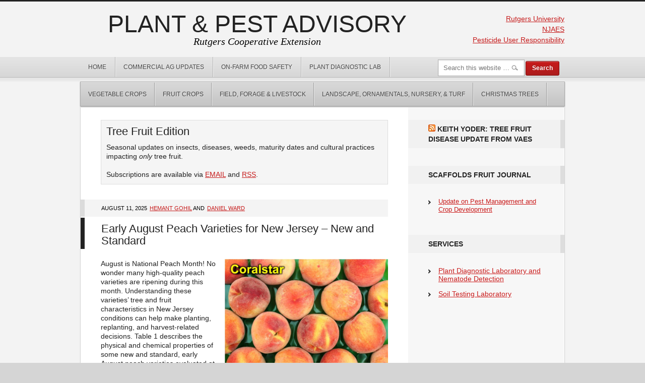

--- FILE ---
content_type: text/html; charset=UTF-8
request_url: https://plant-pest-advisory.rutgers.edu/category/fruit/tree-fruit/page/3/
body_size: 22971
content:
<!DOCTYPE html PUBLIC "-//W3C//DTD XHTML 1.0 Transitional//EN" "http://www.w3.org/TR/xhtml1/DTD/xhtml1-transitional.dtd">
<html xmlns="http://www.w3.org/1999/xhtml" lang="en-US" xml:lang="en-US">
<head profile="http://gmpg.org/xfn/11">
<meta http-equiv="Content-Type" content="text/html; charset=UTF-8" />
			<meta name="robots" content="noindex,noodp,noydir" />
		<meta name="viewport" content="width=device-width, initial-scale=1.0"/><title>Tree Fruit — Page 3 — Plant &amp; Pest Advisory</title>
<meta name='robots' content='max-image-preview:large' />
<link rel='dns-prefetch' href='//plant-pest-advisory.rutgers.edu' />
<link rel='dns-prefetch' href='//stats.wp.com' />
<link rel='dns-prefetch' href='//v0.wordpress.com' />
<link rel="alternate" type="application/rss+xml" title="Plant &amp; Pest Advisory &raquo; Feed" href="https://plant-pest-advisory.rutgers.edu/feed/" />
<link rel="alternate" type="application/rss+xml" title="Plant &amp; Pest Advisory &raquo; Comments Feed" href="https://plant-pest-advisory.rutgers.edu/comments/feed/" />
<link rel="alternate" type="application/rss+xml" title="Plant &amp; Pest Advisory &raquo; Tree Fruit Category Feed" href="https://plant-pest-advisory.rutgers.edu/category/fruit/tree-fruit/feed/" />
<link rel="canonical" href="https://plant-pest-advisory.rutgers.edu/category/fruit/tree-fruit/page/3/" />
<style id='wp-img-auto-sizes-contain-inline-css' type='text/css'>
img:is([sizes=auto i],[sizes^="auto," i]){contain-intrinsic-size:3000px 1500px}
/*# sourceURL=wp-img-auto-sizes-contain-inline-css */
</style>
<link rel='stylesheet' id='generate-theme-css' href='https://plant-pest-advisory.rutgers.edu/wp-content/themes/generate/style.css?ver=1.0.1' type='text/css' media='all' />
<style id='wp-emoji-styles-inline-css' type='text/css'>

	img.wp-smiley, img.emoji {
		display: inline !important;
		border: none !important;
		box-shadow: none !important;
		height: 1em !important;
		width: 1em !important;
		margin: 0 0.07em !important;
		vertical-align: -0.1em !important;
		background: none !important;
		padding: 0 !important;
	}
/*# sourceURL=wp-emoji-styles-inline-css */
</style>
<style id='wp-block-library-inline-css' type='text/css'>
:root{--wp-block-synced-color:#7a00df;--wp-block-synced-color--rgb:122,0,223;--wp-bound-block-color:var(--wp-block-synced-color);--wp-editor-canvas-background:#ddd;--wp-admin-theme-color:#007cba;--wp-admin-theme-color--rgb:0,124,186;--wp-admin-theme-color-darker-10:#006ba1;--wp-admin-theme-color-darker-10--rgb:0,107,160.5;--wp-admin-theme-color-darker-20:#005a87;--wp-admin-theme-color-darker-20--rgb:0,90,135;--wp-admin-border-width-focus:2px}@media (min-resolution:192dpi){:root{--wp-admin-border-width-focus:1.5px}}.wp-element-button{cursor:pointer}:root .has-very-light-gray-background-color{background-color:#eee}:root .has-very-dark-gray-background-color{background-color:#313131}:root .has-very-light-gray-color{color:#eee}:root .has-very-dark-gray-color{color:#313131}:root .has-vivid-green-cyan-to-vivid-cyan-blue-gradient-background{background:linear-gradient(135deg,#00d084,#0693e3)}:root .has-purple-crush-gradient-background{background:linear-gradient(135deg,#34e2e4,#4721fb 50%,#ab1dfe)}:root .has-hazy-dawn-gradient-background{background:linear-gradient(135deg,#faaca8,#dad0ec)}:root .has-subdued-olive-gradient-background{background:linear-gradient(135deg,#fafae1,#67a671)}:root .has-atomic-cream-gradient-background{background:linear-gradient(135deg,#fdd79a,#004a59)}:root .has-nightshade-gradient-background{background:linear-gradient(135deg,#330968,#31cdcf)}:root .has-midnight-gradient-background{background:linear-gradient(135deg,#020381,#2874fc)}:root{--wp--preset--font-size--normal:16px;--wp--preset--font-size--huge:42px}.has-regular-font-size{font-size:1em}.has-larger-font-size{font-size:2.625em}.has-normal-font-size{font-size:var(--wp--preset--font-size--normal)}.has-huge-font-size{font-size:var(--wp--preset--font-size--huge)}.has-text-align-center{text-align:center}.has-text-align-left{text-align:left}.has-text-align-right{text-align:right}.has-fit-text{white-space:nowrap!important}#end-resizable-editor-section{display:none}.aligncenter{clear:both}.items-justified-left{justify-content:flex-start}.items-justified-center{justify-content:center}.items-justified-right{justify-content:flex-end}.items-justified-space-between{justify-content:space-between}.screen-reader-text{border:0;clip-path:inset(50%);height:1px;margin:-1px;overflow:hidden;padding:0;position:absolute;width:1px;word-wrap:normal!important}.screen-reader-text:focus{background-color:#ddd;clip-path:none;color:#444;display:block;font-size:1em;height:auto;left:5px;line-height:normal;padding:15px 23px 14px;text-decoration:none;top:5px;width:auto;z-index:100000}html :where(.has-border-color){border-style:solid}html :where([style*=border-top-color]){border-top-style:solid}html :where([style*=border-right-color]){border-right-style:solid}html :where([style*=border-bottom-color]){border-bottom-style:solid}html :where([style*=border-left-color]){border-left-style:solid}html :where([style*=border-width]){border-style:solid}html :where([style*=border-top-width]){border-top-style:solid}html :where([style*=border-right-width]){border-right-style:solid}html :where([style*=border-bottom-width]){border-bottom-style:solid}html :where([style*=border-left-width]){border-left-style:solid}html :where(img[class*=wp-image-]){height:auto;max-width:100%}:where(figure){margin:0 0 1em}html :where(.is-position-sticky){--wp-admin--admin-bar--position-offset:var(--wp-admin--admin-bar--height,0px)}@media screen and (max-width:600px){html :where(.is-position-sticky){--wp-admin--admin-bar--position-offset:0px}}

/*# sourceURL=wp-block-library-inline-css */
</style><style id='wp-block-loginout-inline-css' type='text/css'>
.wp-block-loginout{box-sizing:border-box}
/*# sourceURL=https://plant-pest-advisory.rutgers.edu/wp-includes/blocks/loginout/style.min.css */
</style>
<style id='wp-block-paragraph-inline-css' type='text/css'>
.is-small-text{font-size:.875em}.is-regular-text{font-size:1em}.is-large-text{font-size:2.25em}.is-larger-text{font-size:3em}.has-drop-cap:not(:focus):first-letter{float:left;font-size:8.4em;font-style:normal;font-weight:100;line-height:.68;margin:.05em .1em 0 0;text-transform:uppercase}body.rtl .has-drop-cap:not(:focus):first-letter{float:none;margin-left:.1em}p.has-drop-cap.has-background{overflow:hidden}:root :where(p.has-background){padding:1.25em 2.375em}:where(p.has-text-color:not(.has-link-color)) a{color:inherit}p.has-text-align-left[style*="writing-mode:vertical-lr"],p.has-text-align-right[style*="writing-mode:vertical-rl"]{rotate:180deg}
/*# sourceURL=https://plant-pest-advisory.rutgers.edu/wp-includes/blocks/paragraph/style.min.css */
</style>
<style id='global-styles-inline-css' type='text/css'>
:root{--wp--preset--aspect-ratio--square: 1;--wp--preset--aspect-ratio--4-3: 4/3;--wp--preset--aspect-ratio--3-4: 3/4;--wp--preset--aspect-ratio--3-2: 3/2;--wp--preset--aspect-ratio--2-3: 2/3;--wp--preset--aspect-ratio--16-9: 16/9;--wp--preset--aspect-ratio--9-16: 9/16;--wp--preset--color--black: #000000;--wp--preset--color--cyan-bluish-gray: #abb8c3;--wp--preset--color--white: #ffffff;--wp--preset--color--pale-pink: #f78da7;--wp--preset--color--vivid-red: #cf2e2e;--wp--preset--color--luminous-vivid-orange: #ff6900;--wp--preset--color--luminous-vivid-amber: #fcb900;--wp--preset--color--light-green-cyan: #7bdcb5;--wp--preset--color--vivid-green-cyan: #00d084;--wp--preset--color--pale-cyan-blue: #8ed1fc;--wp--preset--color--vivid-cyan-blue: #0693e3;--wp--preset--color--vivid-purple: #9b51e0;--wp--preset--gradient--vivid-cyan-blue-to-vivid-purple: linear-gradient(135deg,rgb(6,147,227) 0%,rgb(155,81,224) 100%);--wp--preset--gradient--light-green-cyan-to-vivid-green-cyan: linear-gradient(135deg,rgb(122,220,180) 0%,rgb(0,208,130) 100%);--wp--preset--gradient--luminous-vivid-amber-to-luminous-vivid-orange: linear-gradient(135deg,rgb(252,185,0) 0%,rgb(255,105,0) 100%);--wp--preset--gradient--luminous-vivid-orange-to-vivid-red: linear-gradient(135deg,rgb(255,105,0) 0%,rgb(207,46,46) 100%);--wp--preset--gradient--very-light-gray-to-cyan-bluish-gray: linear-gradient(135deg,rgb(238,238,238) 0%,rgb(169,184,195) 100%);--wp--preset--gradient--cool-to-warm-spectrum: linear-gradient(135deg,rgb(74,234,220) 0%,rgb(151,120,209) 20%,rgb(207,42,186) 40%,rgb(238,44,130) 60%,rgb(251,105,98) 80%,rgb(254,248,76) 100%);--wp--preset--gradient--blush-light-purple: linear-gradient(135deg,rgb(255,206,236) 0%,rgb(152,150,240) 100%);--wp--preset--gradient--blush-bordeaux: linear-gradient(135deg,rgb(254,205,165) 0%,rgb(254,45,45) 50%,rgb(107,0,62) 100%);--wp--preset--gradient--luminous-dusk: linear-gradient(135deg,rgb(255,203,112) 0%,rgb(199,81,192) 50%,rgb(65,88,208) 100%);--wp--preset--gradient--pale-ocean: linear-gradient(135deg,rgb(255,245,203) 0%,rgb(182,227,212) 50%,rgb(51,167,181) 100%);--wp--preset--gradient--electric-grass: linear-gradient(135deg,rgb(202,248,128) 0%,rgb(113,206,126) 100%);--wp--preset--gradient--midnight: linear-gradient(135deg,rgb(2,3,129) 0%,rgb(40,116,252) 100%);--wp--preset--font-size--small: 13px;--wp--preset--font-size--medium: 20px;--wp--preset--font-size--large: 36px;--wp--preset--font-size--x-large: 42px;--wp--preset--spacing--20: 0.44rem;--wp--preset--spacing--30: 0.67rem;--wp--preset--spacing--40: 1rem;--wp--preset--spacing--50: 1.5rem;--wp--preset--spacing--60: 2.25rem;--wp--preset--spacing--70: 3.38rem;--wp--preset--spacing--80: 5.06rem;--wp--preset--shadow--natural: 6px 6px 9px rgba(0, 0, 0, 0.2);--wp--preset--shadow--deep: 12px 12px 50px rgba(0, 0, 0, 0.4);--wp--preset--shadow--sharp: 6px 6px 0px rgba(0, 0, 0, 0.2);--wp--preset--shadow--outlined: 6px 6px 0px -3px rgb(255, 255, 255), 6px 6px rgb(0, 0, 0);--wp--preset--shadow--crisp: 6px 6px 0px rgb(0, 0, 0);}:where(.is-layout-flex){gap: 0.5em;}:where(.is-layout-grid){gap: 0.5em;}body .is-layout-flex{display: flex;}.is-layout-flex{flex-wrap: wrap;align-items: center;}.is-layout-flex > :is(*, div){margin: 0;}body .is-layout-grid{display: grid;}.is-layout-grid > :is(*, div){margin: 0;}:where(.wp-block-columns.is-layout-flex){gap: 2em;}:where(.wp-block-columns.is-layout-grid){gap: 2em;}:where(.wp-block-post-template.is-layout-flex){gap: 1.25em;}:where(.wp-block-post-template.is-layout-grid){gap: 1.25em;}.has-black-color{color: var(--wp--preset--color--black) !important;}.has-cyan-bluish-gray-color{color: var(--wp--preset--color--cyan-bluish-gray) !important;}.has-white-color{color: var(--wp--preset--color--white) !important;}.has-pale-pink-color{color: var(--wp--preset--color--pale-pink) !important;}.has-vivid-red-color{color: var(--wp--preset--color--vivid-red) !important;}.has-luminous-vivid-orange-color{color: var(--wp--preset--color--luminous-vivid-orange) !important;}.has-luminous-vivid-amber-color{color: var(--wp--preset--color--luminous-vivid-amber) !important;}.has-light-green-cyan-color{color: var(--wp--preset--color--light-green-cyan) !important;}.has-vivid-green-cyan-color{color: var(--wp--preset--color--vivid-green-cyan) !important;}.has-pale-cyan-blue-color{color: var(--wp--preset--color--pale-cyan-blue) !important;}.has-vivid-cyan-blue-color{color: var(--wp--preset--color--vivid-cyan-blue) !important;}.has-vivid-purple-color{color: var(--wp--preset--color--vivid-purple) !important;}.has-black-background-color{background-color: var(--wp--preset--color--black) !important;}.has-cyan-bluish-gray-background-color{background-color: var(--wp--preset--color--cyan-bluish-gray) !important;}.has-white-background-color{background-color: var(--wp--preset--color--white) !important;}.has-pale-pink-background-color{background-color: var(--wp--preset--color--pale-pink) !important;}.has-vivid-red-background-color{background-color: var(--wp--preset--color--vivid-red) !important;}.has-luminous-vivid-orange-background-color{background-color: var(--wp--preset--color--luminous-vivid-orange) !important;}.has-luminous-vivid-amber-background-color{background-color: var(--wp--preset--color--luminous-vivid-amber) !important;}.has-light-green-cyan-background-color{background-color: var(--wp--preset--color--light-green-cyan) !important;}.has-vivid-green-cyan-background-color{background-color: var(--wp--preset--color--vivid-green-cyan) !important;}.has-pale-cyan-blue-background-color{background-color: var(--wp--preset--color--pale-cyan-blue) !important;}.has-vivid-cyan-blue-background-color{background-color: var(--wp--preset--color--vivid-cyan-blue) !important;}.has-vivid-purple-background-color{background-color: var(--wp--preset--color--vivid-purple) !important;}.has-black-border-color{border-color: var(--wp--preset--color--black) !important;}.has-cyan-bluish-gray-border-color{border-color: var(--wp--preset--color--cyan-bluish-gray) !important;}.has-white-border-color{border-color: var(--wp--preset--color--white) !important;}.has-pale-pink-border-color{border-color: var(--wp--preset--color--pale-pink) !important;}.has-vivid-red-border-color{border-color: var(--wp--preset--color--vivid-red) !important;}.has-luminous-vivid-orange-border-color{border-color: var(--wp--preset--color--luminous-vivid-orange) !important;}.has-luminous-vivid-amber-border-color{border-color: var(--wp--preset--color--luminous-vivid-amber) !important;}.has-light-green-cyan-border-color{border-color: var(--wp--preset--color--light-green-cyan) !important;}.has-vivid-green-cyan-border-color{border-color: var(--wp--preset--color--vivid-green-cyan) !important;}.has-pale-cyan-blue-border-color{border-color: var(--wp--preset--color--pale-cyan-blue) !important;}.has-vivid-cyan-blue-border-color{border-color: var(--wp--preset--color--vivid-cyan-blue) !important;}.has-vivid-purple-border-color{border-color: var(--wp--preset--color--vivid-purple) !important;}.has-vivid-cyan-blue-to-vivid-purple-gradient-background{background: var(--wp--preset--gradient--vivid-cyan-blue-to-vivid-purple) !important;}.has-light-green-cyan-to-vivid-green-cyan-gradient-background{background: var(--wp--preset--gradient--light-green-cyan-to-vivid-green-cyan) !important;}.has-luminous-vivid-amber-to-luminous-vivid-orange-gradient-background{background: var(--wp--preset--gradient--luminous-vivid-amber-to-luminous-vivid-orange) !important;}.has-luminous-vivid-orange-to-vivid-red-gradient-background{background: var(--wp--preset--gradient--luminous-vivid-orange-to-vivid-red) !important;}.has-very-light-gray-to-cyan-bluish-gray-gradient-background{background: var(--wp--preset--gradient--very-light-gray-to-cyan-bluish-gray) !important;}.has-cool-to-warm-spectrum-gradient-background{background: var(--wp--preset--gradient--cool-to-warm-spectrum) !important;}.has-blush-light-purple-gradient-background{background: var(--wp--preset--gradient--blush-light-purple) !important;}.has-blush-bordeaux-gradient-background{background: var(--wp--preset--gradient--blush-bordeaux) !important;}.has-luminous-dusk-gradient-background{background: var(--wp--preset--gradient--luminous-dusk) !important;}.has-pale-ocean-gradient-background{background: var(--wp--preset--gradient--pale-ocean) !important;}.has-electric-grass-gradient-background{background: var(--wp--preset--gradient--electric-grass) !important;}.has-midnight-gradient-background{background: var(--wp--preset--gradient--midnight) !important;}.has-small-font-size{font-size: var(--wp--preset--font-size--small) !important;}.has-medium-font-size{font-size: var(--wp--preset--font-size--medium) !important;}.has-large-font-size{font-size: var(--wp--preset--font-size--large) !important;}.has-x-large-font-size{font-size: var(--wp--preset--font-size--x-large) !important;}
/*# sourceURL=global-styles-inline-css */
</style>

<style id='classic-theme-styles-inline-css' type='text/css'>
/*! This file is auto-generated */
.wp-block-button__link{color:#fff;background-color:#32373c;border-radius:9999px;box-shadow:none;text-decoration:none;padding:calc(.667em + 2px) calc(1.333em + 2px);font-size:1.125em}.wp-block-file__button{background:#32373c;color:#fff;text-decoration:none}
/*# sourceURL=/wp-includes/css/classic-themes.min.css */
</style>
<script type="text/javascript" src="https://plant-pest-advisory.rutgers.edu/wp-includes/js/jquery/jquery.min.js?ver=3.7.1" id="jquery-core-js"></script>
<script type="text/javascript" src="https://plant-pest-advisory.rutgers.edu/wp-includes/js/jquery/jquery-migrate.min.js?ver=3.4.1" id="jquery-migrate-js"></script>
<link rel="https://api.w.org/" href="https://plant-pest-advisory.rutgers.edu/wp-json/" /><link rel="alternate" title="JSON" type="application/json" href="https://plant-pest-advisory.rutgers.edu/wp-json/wp/v2/categories/6" /><link rel="EditURI" type="application/rsd+xml" title="RSD" href="https://plant-pest-advisory.rutgers.edu/xmlrpc.php?rsd" />
	<style>img#wpstats{display:none}</style>
		<link rel="prev" href="https://plant-pest-advisory.rutgers.edu/category/fruit/tree-fruit/page/2/" />
<link rel="next" href="https://plant-pest-advisory.rutgers.edu/category/fruit/tree-fruit/page/4/" />
<!-- Global site tag (gtag.js) - Google Analytics -->
<script async src="https://www.googletagmanager.com/gtag/js?id=G-XDGEW94N79"></script>
<script>
  window.dataLayer = window.dataLayer || [];
  function gtag(){dataLayer.push(arguments);}
  gtag('js', new Date());

  gtag('config', 'G-XDGEW94N79');
</script>
<!-- Jetpack Open Graph Tags -->
<meta property="og:type" content="website" />
<meta property="og:title" content="Tree Fruit — Page 3 — Plant &amp; Pest Advisory" />
<meta property="og:url" content="https://plant-pest-advisory.rutgers.edu/category/fruit/tree-fruit/" />
<meta property="og:site_name" content="Plant &amp; Pest Advisory" />
<meta property="og:image" content="https://plant-pest-advisory.rutgers.edu/wp-content/uploads/2024/01/cropped-block-r-512x512-1.png" />
<meta property="og:image:width" content="512" />
<meta property="og:image:height" content="512" />
<meta property="og:image:alt" content="" />
<meta property="og:locale" content="en_US" />

<!-- End Jetpack Open Graph Tags -->
<link rel="icon" href="https://plant-pest-advisory.rutgers.edu/wp-content/uploads/2024/01/cropped-block-r-512x512-1-32x32.png" sizes="32x32" />
<link rel="icon" href="https://plant-pest-advisory.rutgers.edu/wp-content/uploads/2024/01/cropped-block-r-512x512-1-192x192.png" sizes="192x192" />
<link rel="apple-touch-icon" href="https://plant-pest-advisory.rutgers.edu/wp-content/uploads/2024/01/cropped-block-r-512x512-1-180x180.png" />
<meta name="msapplication-TileImage" content="https://plant-pest-advisory.rutgers.edu/wp-content/uploads/2024/01/cropped-block-r-512x512-1-270x270.png" />
		<style type="text/css" id="wp-custom-css">
			.post-info {
    color: #000000 !important;
    font-size: 11px;
    font-style: normal !important;
    margin: 0 0 2px -40px;
    padding: 8px 25px 8px 33px;
    text-shadow: none;
    text-transform: uppercase !important;
}

.post-meta {
	color: #333;
}


#header {
	background: transparent;
	border-bottom: none;
}

#title-area {
	padding-bottom: 1.5em;
}

@media only screen and (min-width: 960px) {
	#title-area {
		width: 700px;
	}
	
	#header .widget-area {
		padding-top: 1.5rem;
		width: 200px;
	}

	#header  .widget-area p {
		line-height: 1.5;
		text-align: right;
	}
}

#footer {
	display: none;
}

#description {
    color: #000;
}		</style>
		</head>
<body class="archive paged category category-tree-fruit category-6 paged-3 category-paged-3 wp-theme-genesis wp-child-theme-generate content-sidebar"><div id="wrap"><div id="header"><div class="wrap"><div id="title-area"><p id="title"><a href="https://plant-pest-advisory.rutgers.edu/">Plant &amp; Pest Advisory</a></p><p id="description">Rutgers Cooperative Extension</p></div><div class="widget-area header-widget-area"><div id="block-9" class="widget widget_block widget_text"><div class="widget-wrap">
<p><a href="https://www.rutgers.edu">Rutgers University</a></p>
</div></div>
<div id="block-10" class="widget widget_block widget_text"><div class="widget-wrap">
<p><a href="https://sebs.rutgers.edu/njaes">NJAES</a></p>
</div></div>
<div id="block-8" class="widget widget_block widget_text"><div class="widget-wrap">
<p><a href="https://plant-pest-advisory.rutgers.edu/?page_id=521&amp;customize_changeset_uuid=7b9a0db7-56b7-4054-b0b6-852ddef5c068&amp;customize_autosaved=on&amp;customize_messenger_channel=preview-22">Pesticide User Responsibility</a></p>
</div></div>
</div></div></div><div id="nav"><div class="wrap"><ul id="menu-main" class="menu genesis-nav-menu menu-primary js-superfish"><li id="menu-item-25" class="menu-item menu-item-type-custom menu-item-object-custom menu-item-home menu-item-25"><a href="https://plant-pest-advisory.rutgers.edu/">Home</a></li>
<li id="menu-item-7968" class="menu-item menu-item-type-custom menu-item-object-custom menu-item-7968"><a href="https://plant-pest-advisory.rutgers.edu/?cat=139">Commercial Ag Updates</a></li>
<li id="menu-item-753" class="menu-item menu-item-type-taxonomy menu-item-object-category menu-item-753"><a href="https://plant-pest-advisory.rutgers.edu/category/food-safety/">On-Farm Food Safety</a></li>
<li id="menu-item-1397" class="menu-item menu-item-type-taxonomy menu-item-object-category menu-item-1397"><a href="https://plant-pest-advisory.rutgers.edu/category/plant-diagnostic-lab/">Plant Diagnostic Lab</a></li>
<li class="right search"><form method="get" class="searchform search-form" action="https://plant-pest-advisory.rutgers.edu/" role="search" ><input type="text" aria-label="Search" value="Search this website &#x02026;" name="s" class="s search-input" onfocus="if ('Search this website &#x2026;' === this.value) {this.value = '';}" onblur="if ('' === this.value) {this.value = 'Search this website &#x2026;';}" /><input type="submit" class="searchsubmit search-submit" value="Search" /></form></li></ul></div></div><div id="subnav"><div class="wrap"><ul id="menu-editions" class="menu genesis-nav-menu menu-secondary js-superfish"><li id="menu-item-7" class="menu-item menu-item-type-taxonomy menu-item-object-category menu-item-has-children menu-item-7"><a href="https://plant-pest-advisory.rutgers.edu/category/jersey-vegetable-crops/">Vegetable Crops</a>
<ul class="sub-menu">
	<li id="menu-item-15541" class="menu-item menu-item-type-taxonomy menu-item-object-category menu-item-15541"><a href="https://plant-pest-advisory.rutgers.edu/category/jersey-vegetable-crops/organic/">Organic Production</a></li>
	<li id="menu-item-10748" class="menu-item menu-item-type-taxonomy menu-item-object-category menu-item-10748"><a href="https://plant-pest-advisory.rutgers.edu/category/potato-tomato-disease-forecasting/">Disease Forecasting</a></li>
</ul>
</li>
<li id="menu-item-1310" class="menu-item menu-item-type-taxonomy menu-item-object-category current-category-ancestor menu-item-1310"><a href="https://plant-pest-advisory.rutgers.edu/category/fruit/">Fruit Crops</a></li>
<li id="menu-item-16568" class="menu-item menu-item-type-taxonomy menu-item-object-category menu-item-16568"><a href="https://plant-pest-advisory.rutgers.edu/category/field-forage-livestock/">Field, Forage &amp; Livestock</a></li>
<li id="menu-item-1387" class="menu-item menu-item-type-taxonomy menu-item-object-category menu-item-1387"><a href="https://plant-pest-advisory.rutgers.edu/category/landscape-nursery-turf/">Landscape, Ornamentals, Nursery, &#038; Turf</a></li>
<li id="menu-item-31141" class="menu-item menu-item-type-taxonomy menu-item-object-category menu-item-31141"><a href="https://plant-pest-advisory.rutgers.edu/category/christmas-trees/">Christmas Trees</a></li>
</ul></div></div><div id="inner"><div class="wrap"><div id="content-sidebar-wrap"><div id="content" class="hfeed"><div class="archive-description taxonomy-archive-description taxonomy-description"><h2>Tree Fruit Edition</h2>
<p>Seasonal updates on insects, diseases, weeds, maturity dates and cultural practices impacting <em>only</em> tree fruit.<br />
&nbsp;<br />
Subscriptions are available via <a href="http://www.feedblitz.com/f/?Sub=877963&cids=1">EMAIL</a> and <a href="http://feeds.feedblitz.com/PlantPestAdvisoryTreeFruit">RSS</a>.</p>
</div><div class="post-38134 post type-post status-publish format-standard hentry category-blueberry category-cranberry category-fruit category-strawberry category-tree-fruit category-jersey-vegetable-crops category-wine-grape tag-acidic tag-bounty tag-coralstar tag-flavrburst tag-july-prince tag-new-jersey tag-peaches tag-pf-17 tag-pf-19 tag-sweet entry"><div class="post-info">August 11, 2025 <a href="https://plant-pest-advisory.rutgers.edu/author/faraim/" title="Posts by Hemant Gohil" class="author url fn" rel="author">Hemant Gohil</a> and <a href="https://plant-pest-advisory.rutgers.edu/author/monam/" title="Posts by Daniel Ward" class="author url fn" rel="author">Daniel Ward</a></div><h2 class="entry-title"><a class="entry-title-link" rel="bookmark" href="https://plant-pest-advisory.rutgers.edu/early-august-peach-varieties-for-new-jersey-new-and-standard/">Early August Peach Varieties for New Jersey – New and Standard</a></h2>
<div class="entry-content"><p><a href="https://plant-pest-advisory.rutgers.edu/wp-content/uploads/2025/08/Coralstar.jpg"><img decoding="async" class="wp-image-38135 alignright" src="https://plant-pest-advisory.rutgers.edu/wp-content/uploads/2025/08/Coralstar.jpg" alt="" width="324" height="229" srcset="https://plant-pest-advisory.rutgers.edu/wp-content/uploads/2025/08/Coralstar.jpg 981w, https://plant-pest-advisory.rutgers.edu/wp-content/uploads/2025/08/Coralstar-300x213.jpg 300w, https://plant-pest-advisory.rutgers.edu/wp-content/uploads/2025/08/Coralstar-768x544.jpg 768w" sizes="(max-width: 324px) 100vw, 324px" /></a>August is National Peach Month! No wonder many high-quality peach varieties are ripening during this month. Understanding these varieties&#8217; tree and fruit characteristics in New Jersey conditions can help make planting, replanting, and harvest-related decisions. Table 1 describes the physical and chemical properties of some new and standard, early August peach varieties evaluated at RAREC (Rutgers Agricultural Research and Extension Center), Bridgeton. The ripening dates for central and northern New Jersey could be later by a few days.</p>
<p><strong>Coralstar</strong><sup>®  </sup>is a large, globose, 60-80% orange-scarlet red over orange-yellow ground color, yellow-fleshed, freestone peach ripening August 4-7, approximately 9 days after Redhaven. The flesh is firm with a very sweet and mildly tangy flavor, with a pleasant aroma. The tree is moderately vigorous and productive, with low susceptibility to bacterial spot. It is a suitable replacement for Loring. Avoid overthinning, because Coralstar<sup>®</sup> can have many fruits bigger than 3” even in the first pick. Ideal for canning and sliced peaches.<br />
<u>Challenge</u>: The fruit size is potentially very large with split pit tendencies in light crop years.<br />
<strong><u> <a href="https://plant-pest-advisory.rutgers.edu/wp-content/uploads/2025/08/Table-1-1.jpg"><img decoding="async" class="aligncenter wp-image-38137" src="https://plant-pest-advisory.rutgers.edu/wp-content/uploads/2025/08/Table-1-1.jpg" alt="" width="835" height="402" srcset="https://plant-pest-advisory.rutgers.edu/wp-content/uploads/2025/08/Table-1-1.jpg 2540w, https://plant-pest-advisory.rutgers.edu/wp-content/uploads/2025/08/Table-1-1-300x144.jpg 300w, https://plant-pest-advisory.rutgers.edu/wp-content/uploads/2025/08/Table-1-1-1024x493.jpg 1024w, https://plant-pest-advisory.rutgers.edu/wp-content/uploads/2025/08/Table-1-1-768x369.jpg 768w, https://plant-pest-advisory.rutgers.edu/wp-content/uploads/2025/08/Table-1-1-1536x739.jpg 1536w, https://plant-pest-advisory.rutgers.edu/wp-content/uploads/2025/08/Table-1-1-2048x985.jpg 2048w" sizes="(max-width: 835px) 100vw, 835px" /></a>FlavrBurst<sup>TM</sup> </u></strong>is a large to very large, globose 50-80% scarlet red over a reddish yellow green ground color, yellow-fleshed, freestone peach, ripening August 5-9, approximately 10 days after Redhaven. The coarse-textured, firm, melting, somewhat low-acid flesh has excellent sweet flavor. The tree is upright, spreading, and productive, with medium susceptibility to bacterial spot; however, the fruit has slight susceptibility to it. This high-quality variety has excellent size and flavor.<br />
<u>Challenge:</u> The biggest concern with FlavrBurst<sup>TM</sup> is that it may get a zipper in some years— a slightly open suture that can create an opening point for the brown rot.</p>
<p><strong><u>Flamin’ Fury<sup>®</sup> PF 17 </u></strong>is a medium-large to large, ovate to globose, 55-70% crimson red over yellow-green ground color, yellow-fleshed, freestone peach ripening August 6-9, approximately 12 days after Redhaven. The melting flesh is firm with a very sweet and tangy flavor. The tree is vigorous. It is reliably productive, with low to medium susceptibility to bacterial spot and some fruit drop tendency. The size of the fruit improves as trees age, making it one of the most popular varieties in this season. This is an excellent peach for direct retail.<br />
<u>Challenges</u>: It can have many split pits. In years with cloudy days during ripening, the background color change from green to yellow could be very slow; meanwhile, the fruit has ripened. For PF 17, a day&#8217;s delay can result in a lot more softening.</p>
<p><strong><u><a href="https://plant-pest-advisory.rutgers.edu/wp-content/uploads/2025/08/FlavorBurst-1.jpg"><img loading="lazy" decoding="async" class="alignnone wp-image-38151 " src="https://plant-pest-advisory.rutgers.edu/wp-content/uploads/2025/08/FlavorBurst-1.jpg" alt="" width="270" height="255" srcset="https://plant-pest-advisory.rutgers.edu/wp-content/uploads/2025/08/FlavorBurst-1.jpg 803w, https://plant-pest-advisory.rutgers.edu/wp-content/uploads/2025/08/FlavorBurst-1-300x283.jpg 300w, https://plant-pest-advisory.rutgers.edu/wp-content/uploads/2025/08/FlavorBurst-1-768x724.jpg 768w" sizes="auto, (max-width: 270px) 100vw, 270px" /></a><a href="https://plant-pest-advisory.rutgers.edu/wp-content/uploads/2025/08/PF17.jpg"><img loading="lazy" decoding="async" class="wp-image-38142 alignright" src="https://plant-pest-advisory.rutgers.edu/wp-content/uploads/2025/08/PF17.jpg" alt="" width="428" height="253" srcset="https://plant-pest-advisory.rutgers.edu/wp-content/uploads/2025/08/PF17.jpg 1030w, https://plant-pest-advisory.rutgers.edu/wp-content/uploads/2025/08/PF17-300x178.jpg 300w, https://plant-pest-advisory.rutgers.edu/wp-content/uploads/2025/08/PF17-1024x606.jpg 1024w, https://plant-pest-advisory.rutgers.edu/wp-content/uploads/2025/08/PF17-768x455.jpg 768w" sizes="auto, (max-width: 428px) 100vw, 428px" /></a></u></strong></p>
<p><strong><u>Scarlet Prince</u></strong> is a medium to large, globose, 80-90% scarlet red over greenish yellow ground color, yellow-fleshed, freestone peach ripening August 6-9, approximately 12 days after Redhaven. The flesh has adequate to good firmness with very good flavor. The tree is vigorous and productive with low susceptibility to bacterial spot—an attractive peach with great firmness.</p>
<p><strong><u><a href="https://plant-pest-advisory.rutgers.edu/wp-content/uploads/2025/08/Bounty.jpg"><img loading="lazy" decoding="async" class="wp-image-38145 alignright" src="https://plant-pest-advisory.rutgers.edu/wp-content/uploads/2025/08/Bounty.jpg" alt="" width="473" height="246" srcset="https://plant-pest-advisory.rutgers.edu/wp-content/uploads/2025/08/Bounty.jpg 1393w, https://plant-pest-advisory.rutgers.edu/wp-content/uploads/2025/08/Bounty-300x156.jpg 300w, https://plant-pest-advisory.rutgers.edu/wp-content/uploads/2025/08/Bounty-1024x533.jpg 1024w, https://plant-pest-advisory.rutgers.edu/wp-content/uploads/2025/08/Bounty-768x400.jpg 768w" sizes="auto, (max-width: 473px) 100vw, 473px" /></a>Bounty </u></strong>is a large to very large, globose, 40-70% crimson red over light greenish-yellow ground color, yellow-fleshed, freestone peach, ripening August 6-9, approximately 12 days after Redhaven. The flesh is firm with a very sweet and sub-acid flavor and some split pit tendency. The tree is vigorous, spreading, and productive with medium susceptibility to bacterial spot. Fruits need good light exposure to develop a good red blush. This is the standard in this season because of its size and flavor.<br />
<u>Challenges:</u>  Bounty can get soft fast, just like PF-17 and Messina. Look for the under-color, and as soon as it turns yellow from greenish yellow, pick it. If you wait for deep red color development from this point, the fruit will be too soft. Assess for picking every two days.</p>
<p><strong><u>July Prince</u></strong> is a large to very large, globose to ovate, 60-90% attractive scarlet red over a yellow background, yellow melting flesh, freestone peach, ripening August 7-11, approximately 13 days after Redhaven. The flesh is very firm, with a very sweet, acidic, and tangy flavor, slightly fibrous around the pit. The trees are vigorous, upright, spreading, and productive.</p>
<p><strong><u>Flamin’ Fury<sup>®</sup> PF 19-007 </u></strong>is a large to very large, slightly ovate to globose, uniformly shaped, 60-90% scarlet red over yellow ground color, yellow-fleshed, freestone peach ripening from August 8-11, approximately 15 days after Redhaven. The flesh is firm with very good flavor, but mealy if overripe. The tree is vigorous and productive with low susceptibility to bacterial spot.<br />
<u>Challenge</u>: Fruit is prone to split pits.</p>
<p><strong><u><a href="https://plant-pest-advisory.rutgers.edu/wp-content/uploads/2025/08/July-Prince.jpg"><img loading="lazy" decoding="async" class="wp-image-38147 alignleft" src="https://plant-pest-advisory.rutgers.edu/wp-content/uploads/2025/08/July-Prince.jpg" alt="" width="324" height="282" srcset="https://plant-pest-advisory.rutgers.edu/wp-content/uploads/2025/08/July-Prince.jpg 815w, https://plant-pest-advisory.rutgers.edu/wp-content/uploads/2025/08/July-Prince-300x261.jpg 300w, https://plant-pest-advisory.rutgers.edu/wp-content/uploads/2025/08/July-Prince-768x669.jpg 768w" sizes="auto, (max-width: 324px) 100vw, 324px" /></a><a href="https://plant-pest-advisory.rutgers.edu/wp-content/uploads/2025/08/PF-19.jpg"><img loading="lazy" decoding="async" class="alignnone wp-image-38148" src="https://plant-pest-advisory.rutgers.edu/wp-content/uploads/2025/08/PF-19.jpg" alt="" width="308" height="290" srcset="https://plant-pest-advisory.rutgers.edu/wp-content/uploads/2025/08/PF-19.jpg 805w, https://plant-pest-advisory.rutgers.edu/wp-content/uploads/2025/08/PF-19-300x283.jpg 300w, https://plant-pest-advisory.rutgers.edu/wp-content/uploads/2025/08/PF-19-768x724.jpg 768w" sizes="auto, (max-width: 308px) 100vw, 308px" /></a></u></strong></p>
<p><strong><u>Loring </u></strong>is a large to very large, ovate to globose, 40-60% scarlet red over yellow ground color, yellow-fleshed, freestone peach ripening August 7-10, approximately 13 days after Redhaven. The flesh is firm with very good flavor.<br />
<u> </u><u>Challenge:</u> Though the tree is very vigorous and moderately productive, it has medium susceptibility to bacterial spot. This variety is more suited for direct marketing because of its relatively short shelf life.</p>
<p><span style="text-decoration: underline;">Articles on Previous Season Peach and Nectarine Varieties:</span></p>
<ul>
<li>Late-July Peach Varieties: <a href="https://plant-pest-advisory.rutgers.edu/late-july-peach-varieties-for-new-jersey-new-and-standard/">https://plant-pest-advisory.rutgers.edu/late-july-peach-varieties-for-new-jersey-new-and-standard/</a></li>
<li>Late-July Nectarine Varieties: <a href="https://plant-pest-advisory.rutgers.edu/late-july-nectarine-varieties-for-new-jersey-new-and-standard/">https://plant-pest-advisory.rutgers.edu/late-july-nectarine-varieties-for-new-jersey-new-and-standard/</a></li>
<li><u>Mid-July Nectarine Varieties</u>: <a href="https://plant-pest-advisory.rutgers.edu/mid-july-nectarine-varieties-for-nj-silvergem-silverglo-easternglo-and-avalon/">https://plant-pest-advisory.rutgers.edu/mid-july-nectarine-varieties-for-nj-silvergem-silverglo-easternglo-and-avalon/</a></li>
<li><u>Mid-July Peach varieties</u>: <a href="https://plant-pest-advisory.rutgers.edu/mid-july-peach-varieties-gala-pf-8-ball-summer-serenade-july-rose-and-pf-lucky-13/">https://plant-pest-advisory.rutgers.edu/mid-july-peach-varieties-gala-pf-8-ball-summer-serenade-july-rose-and-pf-lucky-13/</a></li>
<li>Early July Peach Varieties: <a href="https://plant-pest-advisory.rutgers.edu/early-july-peach-varieties-sentry-glenglo-ruby-prince-garnet-beauty-and-sugar-may/">https://plant-pest-advisory.rutgers.edu/early-july-peach-varieties-sentry-glenglo-ruby-prince-garnet-beauty-and-sugar-may/</a></li>
<li>Late June Peach Varieties: <a href="https://plant-pest-advisory.rutgers.edu/late-june-peach-varieties-for-new-jersey-new-and-standard/">https://plant-pest-advisory.rutgers.edu/late-june-peach-varieties-for-new-jersey-new-and-standard/</a></li>
</ul>
</div><div class="post-meta"><span class="categories">Filed Under: <a href="https://plant-pest-advisory.rutgers.edu/category/fruit/blueberry/" rel="category tag">Blueberry</a>, <a href="https://plant-pest-advisory.rutgers.edu/category/fruit/cranberry/" rel="category tag">Cranberry</a>, <a href="https://plant-pest-advisory.rutgers.edu/category/fruit/" rel="category tag">Fruit</a>, <a href="https://plant-pest-advisory.rutgers.edu/category/fruit/strawberry/" rel="category tag">Strawberry</a>, <a href="https://plant-pest-advisory.rutgers.edu/category/fruit/tree-fruit/" rel="category tag">Tree Fruit</a>, <a href="https://plant-pest-advisory.rutgers.edu/category/jersey-vegetable-crops/" rel="category tag">Vegetable Crops</a>, <a href="https://plant-pest-advisory.rutgers.edu/category/fruit/wine-grape/" rel="category tag">Wine Grape</a></span> <span class="tags">Tagged With: <a href="https://plant-pest-advisory.rutgers.edu/tag/acidic/" rel="tag">Acidic</a>, <a href="https://plant-pest-advisory.rutgers.edu/tag/bounty/" rel="tag">Bounty</a>, <a href="https://plant-pest-advisory.rutgers.edu/tag/coralstar/" rel="tag">Coralstar</a>, <a href="https://plant-pest-advisory.rutgers.edu/tag/flavrburst/" rel="tag">FlavrBurst</a>, <a href="https://plant-pest-advisory.rutgers.edu/tag/july-prince/" rel="tag">July Prince</a>, <a href="https://plant-pest-advisory.rutgers.edu/tag/new-jersey/" rel="tag">New Jersey</a>, <a href="https://plant-pest-advisory.rutgers.edu/tag/peaches/" rel="tag">Peaches</a>, <a href="https://plant-pest-advisory.rutgers.edu/tag/pf-17/" rel="tag">PF 17</a>, <a href="https://plant-pest-advisory.rutgers.edu/tag/pf-19/" rel="tag">PF 19</a>, <a href="https://plant-pest-advisory.rutgers.edu/tag/sweet/" rel="tag">Sweet</a></span></div></div><div class="post-38155 post type-post status-publish format-standard hentry category-blueberry category-cranberry category-fruit category-strawberry category-tree-fruit category-uncategorized category-vegetable category-wine-grape tag-flavortop tag-nectarine tag-new-jersey tag-summer-beaut tag-sunglo tag-taste entry"><div class="post-info">August 10, 2025 <a href="https://plant-pest-advisory.rutgers.edu/author/faraim/" title="Posts by Hemant Gohil" class="author url fn" rel="author">Hemant Gohil</a> and <a href="https://plant-pest-advisory.rutgers.edu/author/monam/" title="Posts by Daniel Ward" class="author url fn" rel="author">Daniel Ward</a></div><h2 class="entry-title"><a class="entry-title-link" rel="bookmark" href="https://plant-pest-advisory.rutgers.edu/early-august-nectarine-varieties-for-new-jersey-summer-beaut-sunglo-and-flavortop/">Early August Nectarine Varieties for New Jersey – Summer Beaut, Sunglo, and Flavortop.</a></h2>
<div class="entry-content"><p><strong><a href="https://plant-pest-advisory.rutgers.edu/wp-content/uploads/2025/08/Summer-Beaut.jpg"><img loading="lazy" decoding="async" class="wp-image-38156 alignright" src="https://plant-pest-advisory.rutgers.edu/wp-content/uploads/2025/08/Summer-Beaut.jpg" alt="" width="333" height="246" srcset="https://plant-pest-advisory.rutgers.edu/wp-content/uploads/2025/08/Summer-Beaut.jpg 1000w, https://plant-pest-advisory.rutgers.edu/wp-content/uploads/2025/08/Summer-Beaut-300x222.jpg 300w, https://plant-pest-advisory.rutgers.edu/wp-content/uploads/2025/08/Summer-Beaut-768x569.jpg 768w" sizes="auto, (max-width: 333px) 100vw, 333px" /></a>Summer Beaut</strong> &#8211; A medium to medium-large, ovate, 90-100% scarlet-red over yellow ground color, yellow-fleshed, semi-freestone, nectarine ripening from July 29-Aug 1. The flesh is firm with a good acidic flavor. The tree is moderately vigorous, moderately productive, and seems to fruit more heavily when planted near another variety. It has medium susceptibility to bacterial spot. Summer Beaut always has a few split pits. Table 1 summarizes the physical and chemical properties of nectarine varieties &#8211; Summer Beaut, Sunglo, and Flavortop.</p>
<p>&nbsp;</p>
<p><strong><a href="https://plant-pest-advisory.rutgers.edu/wp-content/uploads/2025/08/table-1-2.jpg"><img loading="lazy" decoding="async" class="alignnone wp-image-38159" src="https://plant-pest-advisory.rutgers.edu/wp-content/uploads/2025/08/table-1-2.jpg" alt="" width="884" height="287" srcset="https://plant-pest-advisory.rutgers.edu/wp-content/uploads/2025/08/table-1-2.jpg 2375w, https://plant-pest-advisory.rutgers.edu/wp-content/uploads/2025/08/table-1-2-300x97.jpg 300w, https://plant-pest-advisory.rutgers.edu/wp-content/uploads/2025/08/table-1-2-1024x332.jpg 1024w, https://plant-pest-advisory.rutgers.edu/wp-content/uploads/2025/08/table-1-2-768x249.jpg 768w, https://plant-pest-advisory.rutgers.edu/wp-content/uploads/2025/08/table-1-2-1536x499.jpg 1536w, https://plant-pest-advisory.rutgers.edu/wp-content/uploads/2025/08/table-1-2-2048x665.jpg 2048w" sizes="auto, (max-width: 884px) 100vw, 884px" /></a></strong></p>
<p><strong>Sunglo </strong>&#8211; A medium-large to large, globose to slightly ovate, 80-90% orange-scarlet-red, over yellow-orange ground color, yellow-fleshed, freestone nectarine ripening from August 6-9, or approximately 12 days after Redhaven. The flesh is very firm with a very good to excellent acidic flavor. The tree is moderately vigorous and moderately productive, with high susceptibility to bacterial spot.</p>
<p><strong>Flavortop</strong> &#8211; A medium to large, ovate to globose, 90-100% crimson-red over greenish-yellow ground color, yellow-fleshed, freestone nectarine ripening from August 4-7, or approximately 10 days after Redhaven. The flesh is firm with a very good acidic flavor. The tree is moderately vigorous and productive, with high susceptibility to bacterial spot.</p>
<p><a href="https://plant-pest-advisory.rutgers.edu/wp-content/uploads/2025/08/Sunglo.jpg"><img loading="lazy" decoding="async" class="alignnone wp-image-38158" src="https://plant-pest-advisory.rutgers.edu/wp-content/uploads/2025/08/Sunglo.jpg" alt="" width="319" height="283" srcset="https://plant-pest-advisory.rutgers.edu/wp-content/uploads/2025/08/Sunglo.jpg 870w, https://plant-pest-advisory.rutgers.edu/wp-content/uploads/2025/08/Sunglo-300x266.jpg 300w, https://plant-pest-advisory.rutgers.edu/wp-content/uploads/2025/08/Sunglo-768x681.jpg 768w" sizes="auto, (max-width: 319px) 100vw, 319px" /></a><a href="https://plant-pest-advisory.rutgers.edu/wp-content/uploads/2025/08/Flavortop.jpg"><img loading="lazy" decoding="async" class="wp-image-38157 alignright" src="https://plant-pest-advisory.rutgers.edu/wp-content/uploads/2025/08/Flavortop.jpg" alt="" width="323" height="306" srcset="https://plant-pest-advisory.rutgers.edu/wp-content/uploads/2025/08/Flavortop.jpg 806w, https://plant-pest-advisory.rutgers.edu/wp-content/uploads/2025/08/Flavortop-300x284.jpg 300w, https://plant-pest-advisory.rutgers.edu/wp-content/uploads/2025/08/Flavortop-768x727.jpg 768w" sizes="auto, (max-width: 323px) 100vw, 323px" /></a></p>
<p><span style="text-decoration: underline;">Articles on peach and nectarine varieties in the previous seasons:</span></p>
<ul>
<li>Late-July Peach Varieties: <a href="https://plant-pest-advisory.rutgers.edu/late-july-peach-varieties-for-new-jersey-new-and-standard/">https://plant-pest-advisory.rutgers.edu/late-july-peach-varieties-for-new-jersey-new-and-standard/</a></li>
<li>Late-July Nectarine Varieties: <a href="https://plant-pest-advisory.rutgers.edu/late-july-nectarine-varieties-for-new-jersey-new-and-standard/">https://plant-pest-advisory.rutgers.edu/late-july-nectarine-varieties-for-new-jersey-new-and-standard/</a></li>
<li><u>Mid-July Nectarine Varieties</u>: <a href="https://plant-pest-advisory.rutgers.edu/mid-july-nectarine-varieties-for-nj-silvergem-silverglo-easternglo-and-avalon/">https://plant-pest-advisory.rutgers.edu/mid-july-nectarine-varieties-for-nj-silvergem-silverglo-easternglo-and-avalon/</a></li>
<li><u>Mid-July Peach varieties</u>: <a href="https://plant-pest-advisory.rutgers.edu/mid-july-peach-varieties-gala-pf-8-ball-summer-serenade-july-rose-and-pf-lucky-13/">https://plant-pest-advisory.rutgers.edu/mid-july-peach-varieties-gala-pf-8-ball-summer-serenade-july-rose-and-pf-lucky-13/</a></li>
<li>Early July Peach Varieties: <a href="https://plant-pest-advisory.rutgers.edu/early-july-peach-varieties-sentry-glenglo-ruby-prince-garnet-beauty-and-sugar-may/">https://plant-pest-advisory.rutgers.edu/early-july-peach-varieties-sentry-glenglo-ruby-prince-garnet-beauty-and-sugar-may/</a></li>
<li>Late June Peach Varieties: <a href="https://plant-pest-advisory.rutgers.edu/late-june-peach-varieties-for-new-jersey-new-and-standard/">https://plant-pest-advisory.rutgers.edu/late-june-peach-varieties-for-new-jersey-new-and-standard/</a></li>
</ul>
</div><div class="post-meta"><span class="categories">Filed Under: <a href="https://plant-pest-advisory.rutgers.edu/category/fruit/blueberry/" rel="category tag">Blueberry</a>, <a href="https://plant-pest-advisory.rutgers.edu/category/fruit/cranberry/" rel="category tag">Cranberry</a>, <a href="https://plant-pest-advisory.rutgers.edu/category/fruit/" rel="category tag">Fruit</a>, <a href="https://plant-pest-advisory.rutgers.edu/category/fruit/strawberry/" rel="category tag">Strawberry</a>, <a href="https://plant-pest-advisory.rutgers.edu/category/fruit/tree-fruit/" rel="category tag">Tree Fruit</a>, <a href="https://plant-pest-advisory.rutgers.edu/category/uncategorized/" rel="category tag">Uncategorized</a>, <a href="https://plant-pest-advisory.rutgers.edu/category/vegetable/" rel="category tag">vegetable</a>, <a href="https://plant-pest-advisory.rutgers.edu/category/fruit/wine-grape/" rel="category tag">Wine Grape</a></span> <span class="tags">Tagged With: <a href="https://plant-pest-advisory.rutgers.edu/tag/flavortop/" rel="tag">Flavortop</a>, <a href="https://plant-pest-advisory.rutgers.edu/tag/nectarine/" rel="tag">NEctarine</a>, <a href="https://plant-pest-advisory.rutgers.edu/tag/new-jersey/" rel="tag">New Jersey</a>, <a href="https://plant-pest-advisory.rutgers.edu/tag/summer-beaut/" rel="tag">Summer Beaut</a>, <a href="https://plant-pest-advisory.rutgers.edu/tag/sunglo/" rel="tag">Sunglo</a>, <a href="https://plant-pest-advisory.rutgers.edu/tag/taste/" rel="tag">Taste</a></span></div></div><div class="post-38046 post type-post status-publish format-standard hentry category-blueberry category-cranberry category-fruit category-strawberry category-tree-fruit category-vegetable category-jersey-vegetable-crops category-wine-grape tag-anna-rose tag-evelynn tag-felicia tag-klondike tag-pf-9-007 tag-redhaven tag-white-fleshed-peaches tag-white-lady tag-yellow-fleshed-peach entry"><div class="post-info">July 31, 2025 <a href="https://plant-pest-advisory.rutgers.edu/author/faraim/" title="Posts by Hemant Gohil" class="author url fn" rel="author">Hemant Gohil</a> and <a href="https://plant-pest-advisory.rutgers.edu/author/monam/" title="Posts by Daniel Ward" class="author url fn" rel="author">Daniel Ward</a></div><h2 class="entry-title"><a class="entry-title-link" rel="bookmark" href="https://plant-pest-advisory.rutgers.edu/late-july-peach-varieties-for-new-jersey-new-and-standard/">Late July Peach Varieties for New Jersey – New and Standard</a></h2>
<div class="entry-content"><p><strong><a href="https://plant-pest-advisory.rutgers.edu/wp-content/uploads/2025/07/Evelynn-1.jpg"><img loading="lazy" decoding="async" class="wp-image-38051 alignright" src="https://plant-pest-advisory.rutgers.edu/wp-content/uploads/2025/07/Evelynn-1.jpg" alt="" width="295" height="246" srcset="https://plant-pest-advisory.rutgers.edu/wp-content/uploads/2025/07/Evelynn-1.jpg 1031w, https://plant-pest-advisory.rutgers.edu/wp-content/uploads/2025/07/Evelynn-1-300x250.jpg 300w, https://plant-pest-advisory.rutgers.edu/wp-content/uploads/2025/07/Evelynn-1-1024x854.jpg 1024w, https://plant-pest-advisory.rutgers.edu/wp-content/uploads/2025/07/Evelynn-1-768x641.jpg 768w" sizes="auto, (max-width: 295px) 100vw, 295px" /></a>EVELYNN</strong> is a new, excellent, semi-free stone with a firm, yellow-fleshed peach variety. It is a low-acid, sweet to very sweet peach that ripens with Redhaven. Fruit is large, uniform, and has attractive, complete scarlet coloring, with smooth, low pubescence skin. It retains firmness on trees and during storage for longer than Redhaven, giving extra days for marketing the fruit. This variety is consistently productive and exhibits a low susceptibility to bacterial spot and split pits. Fruit skin doesn’t develop ‘inking’ even when it turns dark red.  Bloom is generally delayed and extended, and, as a result, it produces a normal crop even in the frost years. Few varieties tick as many boxes as Evelynn. The fruit characteristics of Evelynn and other popular varieties in this season are compared in Table 1. <a href="https://plant-pest-advisory.rutgers.edu/late-july-peach-varieties-for-new-jersey-new-and-standard/#more-38046" class="more-link">[Read more&#8230;]</a></p>
</div><div class="post-meta"><span class="categories">Filed Under: <a href="https://plant-pest-advisory.rutgers.edu/category/fruit/blueberry/" rel="category tag">Blueberry</a>, <a href="https://plant-pest-advisory.rutgers.edu/category/fruit/cranberry/" rel="category tag">Cranberry</a>, <a href="https://plant-pest-advisory.rutgers.edu/category/fruit/" rel="category tag">Fruit</a>, <a href="https://plant-pest-advisory.rutgers.edu/category/fruit/strawberry/" rel="category tag">Strawberry</a>, <a href="https://plant-pest-advisory.rutgers.edu/category/fruit/tree-fruit/" rel="category tag">Tree Fruit</a>, <a href="https://plant-pest-advisory.rutgers.edu/category/vegetable/" rel="category tag">vegetable</a>, <a href="https://plant-pest-advisory.rutgers.edu/category/jersey-vegetable-crops/" rel="category tag">Vegetable Crops</a>, <a href="https://plant-pest-advisory.rutgers.edu/category/fruit/wine-grape/" rel="category tag">Wine Grape</a></span> <span class="tags">Tagged With: <a href="https://plant-pest-advisory.rutgers.edu/tag/anna-rose/" rel="tag">Anna Rose</a>, <a href="https://plant-pest-advisory.rutgers.edu/tag/evelynn/" rel="tag">Evelynn</a>, <a href="https://plant-pest-advisory.rutgers.edu/tag/felicia/" rel="tag">Felicia</a>, <a href="https://plant-pest-advisory.rutgers.edu/tag/klondike/" rel="tag">Klondike</a>, <a href="https://plant-pest-advisory.rutgers.edu/tag/pf-9-007/" rel="tag">PF 9 - 007</a>, <a href="https://plant-pest-advisory.rutgers.edu/tag/redhaven/" rel="tag">Redhaven</a>, <a href="https://plant-pest-advisory.rutgers.edu/tag/white-fleshed-peaches/" rel="tag">white fleshed peaches</a>, <a href="https://plant-pest-advisory.rutgers.edu/tag/white-lady/" rel="tag">White Lady</a>, <a href="https://plant-pest-advisory.rutgers.edu/tag/yellow-fleshed-peach/" rel="tag">Yellow fleshed peach</a></span></div></div><div class="post-38064 post type-post status-publish format-standard hentry category-blueberry category-cranberry category-fruit category-strawberry category-tree-fruit category-vegetable category-jersey-vegetable-crops category-wine-grape tag-brigantine tag-emeraude tag-nectarine tag-neectarine tag-new-jersey tag-pf-11 tag-silverglo tag-white-fleshed tag-yellow-fleshed entry"><div class="post-info">July 31, 2025 <a href="https://plant-pest-advisory.rutgers.edu/author/faraim/" title="Posts by Hemant Gohil" class="author url fn" rel="author">Hemant Gohil</a> and <a href="https://plant-pest-advisory.rutgers.edu/author/monam/" title="Posts by Daniel Ward" class="author url fn" rel="author">Daniel Ward</a></div><h2 class="entry-title"><a class="entry-title-link" rel="bookmark" href="https://plant-pest-advisory.rutgers.edu/late-july-nectarine-varieties-for-new-jersey-new-and-standard/">Late-July Nectarine Varieties for New Jersey – New and Standard</a></h2>
<div class="entry-content"><p><strong><a href="https://plant-pest-advisory.rutgers.edu/wp-content/uploads/2025/07/Brigantine.jpg"><img loading="lazy" decoding="async" class="size-full wp-image-38066 alignright" src="https://plant-pest-advisory.rutgers.edu/wp-content/uploads/2025/07/Brigantine.jpg" alt="" width="273" height="224" /></a>BRIGANTINE</strong> is a new yellow-fleshed nectarine with semi-freestone, ripening July 20-25, just before ‘Summer Beaut’ and ‘Redhaven’. It has a full, glossy scarlet coloring with a slight golden-yellow background. Fruit skin is consistently free from blemishes. It has a nice, sweet, and acidic flavor, and firm, melting flesh. Flesh has traces of red. This is a very productive tree with low susceptibility to bacterial spot, while the fruit has slight to moderate susceptibility to bacterial spot. Fruit hangs well. Fruit characteristics of Brigantine and other late-July nectarines are listed below in Table 1. <a href="https://plant-pest-advisory.rutgers.edu/late-july-nectarine-varieties-for-new-jersey-new-and-standard/#more-38064" class="more-link">[Read more&#8230;]</a></p>
</div><div class="post-meta"><span class="categories">Filed Under: <a href="https://plant-pest-advisory.rutgers.edu/category/fruit/blueberry/" rel="category tag">Blueberry</a>, <a href="https://plant-pest-advisory.rutgers.edu/category/fruit/cranberry/" rel="category tag">Cranberry</a>, <a href="https://plant-pest-advisory.rutgers.edu/category/fruit/" rel="category tag">Fruit</a>, <a href="https://plant-pest-advisory.rutgers.edu/category/fruit/strawberry/" rel="category tag">Strawberry</a>, <a href="https://plant-pest-advisory.rutgers.edu/category/fruit/tree-fruit/" rel="category tag">Tree Fruit</a>, <a href="https://plant-pest-advisory.rutgers.edu/category/vegetable/" rel="category tag">vegetable</a>, <a href="https://plant-pest-advisory.rutgers.edu/category/jersey-vegetable-crops/" rel="category tag">Vegetable Crops</a>, <a href="https://plant-pest-advisory.rutgers.edu/category/fruit/wine-grape/" rel="category tag">Wine Grape</a></span> <span class="tags">Tagged With: <a href="https://plant-pest-advisory.rutgers.edu/tag/brigantine/" rel="tag">Brigantine</a>, <a href="https://plant-pest-advisory.rutgers.edu/tag/emeraude/" rel="tag">Emeraude</a>, <a href="https://plant-pest-advisory.rutgers.edu/tag/nectarine/" rel="tag">NEctarine</a>, <a href="https://plant-pest-advisory.rutgers.edu/tag/neectarine/" rel="tag">Neectarine</a>, <a href="https://plant-pest-advisory.rutgers.edu/tag/new-jersey/" rel="tag">New Jersey</a>, <a href="https://plant-pest-advisory.rutgers.edu/tag/pf-11/" rel="tag">PF 11</a>, <a href="https://plant-pest-advisory.rutgers.edu/tag/silverglo/" rel="tag">Silverglo</a>, <a href="https://plant-pest-advisory.rutgers.edu/tag/white-fleshed/" rel="tag">White fleshed</a>, <a href="https://plant-pest-advisory.rutgers.edu/tag/yellow-fleshed/" rel="tag">Yellow fleshed</a></span></div></div><div class="post-38079 post type-post status-publish format-standard hentry category-blueberry category-commercial-ag-updates category-fruit category-tree-fruit category-wine-grape entry"><div class="post-info">July 29, 2025 <a href="https://plant-pest-advisory.rutgers.edu/author/jspies/" title="Posts by Janine Spies" class="author url fn" rel="author">Janine Spies</a>, <a href="https://plant-pest-advisory.rutgers.edu/author/kquinn/" title="Posts by Kaitlin Quinn" class="author url fn" rel="author">Kaitlin Quinn</a> and <a href="https://plant-pest-advisory.rutgers.edu/author/carrie-denson/" title="Posts by Carrie Mansue" class="author url fn" rel="author">Carrie Mansue</a></div><h2 class="entry-title"><a class="entry-title-link" rel="bookmark" href="https://plant-pest-advisory.rutgers.edu/fruit-ipm-report-july-29-2025/">Fruit IPM Report July 29, 2025</a></h2>
<div class="entry-content"><p><strong>Peach:</strong></p>
<p><strong>Diseases</strong>:  <strong>Brown rot:</strong> Brown rot is appearing in ripening fruit throughout the state. Highly effective rot materials such as DMI’s (FRAC group 3) and Strobilurins (FRAC group 11) should be applied beginning 3 &#8211; 4 weeks prior to harvest. See the <a href="https://njaes.rutgers.edu/pubs/publication.php?pid=e002">NJ Commercial Tree Fruit Production Guide</a> for more information.</p>
<p><strong>Tarnished Plant Bugs; and Other Cat-facing Insects: </strong>Cat-facing insects remain active in orchards. The percent fruit injury observed remains low (average &lt;1%).</p>
<p><strong>Oriental Fruit Moth:</strong> A biofix point for OFM was set on 4/2 for southern counties and 4/17 in northern counties. See below for timings for third generation.</p>
<table width="125%">
<tbody>
<tr>
<td width="99%">
<table width="725">
<tbody>
<tr>
<td colspan="4" width="83%">OFM 3<sup>nd</sup> Generation Timing</td>
<td width="16%"></td>
</tr>
<tr>
<td width="20%"></td>
<td width="26%"></td>
<td colspan="2" width="35%">Insecticide Type</td>
<td width="16%"></td>
</tr>
<tr>
<td width="20%">County/Region</td>
<td width="26%">Degree Days by 7/28 base 45</td>
<td width="17%">Conventional</p>
<p>2100-2200</p>
<p>2450-2500</td>
<td width="17%">Intrepid/Rimon</p>
<p>2000-2100</p>
<p>2350-2450</td>
<td width="16%">Diamides/Virus</p>
<p>2025-2150</p>
<p>2375-2450</td>
</tr>
<tr>
<td width="20%">Gloucester – Southern</td>
<td width="26%">2691</td>
<td width="17%">1<sup>st</sup> –past</p>
<p>2<sup>nd</sup> – past</td>
<td width="17%">1<sup>st</sup> –past</p>
<p>2<sup>nd</sup> – past</td>
<td width="16%">1<sup>st</sup> –past</p>
<p>2<sup>nd</sup> – past</td>
</tr>
<tr>
<td width="20%">Middlesex – Northern</td>
<td width="26%">2490</td>
<td width="17%">1<sup>st</sup> – past</p>
<p>2<sup>nd</sup> – 7/27-7/29</td>
<td width="17%">1<sup>st</sup> – past</p>
<p>2<sup>nd</sup> – 7/24-7/27</td>
<td width="16%">1<sup>st</sup> – past</p>
<p>2<sup>nd</sup> – 7/25-7/27</td>
</tr>
</tbody>
</table>
</td>
</tr>
</tbody>
</table>
<p><strong> </strong></p>
<div id="attachment_10239" style="width: 310px" class="wp-caption alignleft"><img loading="lazy" decoding="async" aria-describedby="caption-attachment-10239" class="size-medium wp-image-10239" src="https://plant-pest-advisory.rutgers.edu/wp-content/uploads/2014/06/San-Jose-Scale-e1748404387855-300x230.png" alt="" width="300" height="230" srcset="https://plant-pest-advisory.rutgers.edu/wp-content/uploads/2014/06/San-Jose-Scale-e1748404387855-300x230.png 300w, https://plant-pest-advisory.rutgers.edu/wp-content/uploads/2014/06/San-Jose-Scale-e1748404387855.png 518w" sizes="auto, (max-width: 300px) 100vw, 300px" /><p id="caption-attachment-10239" class="wp-caption-text">Figure 1. San Jose scale crawlers (orange motile insects) on peach. Photo by Dave Schmitt.</p></div>
<p><strong>Scale Insects:</strong> Numbers of scale crawlers on traps in southern county orchards are increasing indicating the second generation has emerged (Figure 1).</p>
<p>Crawler emergence will continue through August. Esteem and Centaur are both good scale materials that should be applied at the start of crawler emergence. These materials should only need one application. Other options include: Assail, Belay, Actara (Group 4A): Closer (Group 4C); Sivanto (Group 4D) and Venerate. These products may need more than one application. Venerate is a good option as a pre-harvest treatment with a 0-day PHI.</p>
<p><strong>Japanese Beetles: </strong>Japanese beetles and June bugs have been observed feeding on fruit throughout the state. Adults are attracted to ripening fruit. Insecticides that are effective against Japanese beetles and june bugs are products that contain imidacloprid (Admire pro and Leverage 360), Danitol, and Sevin.</p>
<p><strong>Apples and Pears:</strong></p>
<div id="attachment_38083" style="width: 201px" class="wp-caption alignright"><img loading="lazy" decoding="async" aria-describedby="caption-attachment-38083" class=" wp-image-38083" src="https://plant-pest-advisory.rutgers.edu/wp-content/uploads/2025/07/bitter-rot-JS-0725-225x300.jpg" alt="" width="191" height="255" srcset="https://plant-pest-advisory.rutgers.edu/wp-content/uploads/2025/07/bitter-rot-JS-0725-225x300.jpg 225w, https://plant-pest-advisory.rutgers.edu/wp-content/uploads/2025/07/bitter-rot-JS-0725-768x1024.jpg 768w, https://plant-pest-advisory.rutgers.edu/wp-content/uploads/2025/07/bitter-rot-JS-0725-1152x1536.jpg 1152w, https://plant-pest-advisory.rutgers.edu/wp-content/uploads/2025/07/bitter-rot-JS-0725-1536x2048.jpg 1536w, https://plant-pest-advisory.rutgers.edu/wp-content/uploads/2025/07/bitter-rot-JS-0725-scaled.jpg 1920w" sizes="auto, (max-width: 191px) 100vw, 191px" /><p id="caption-attachment-38083" class="wp-caption-text">Figure 2. Bitter rot infection on maturing apple fruit.</p></div>
<p><strong>Diseases:</strong> Various rots but mostly bitter rot is present in orchards throughout the state (Figure 2).</p>
<p>Research has suggested products such as Merivon, Luna Sensation, Inspire Super, Omega, and Aprovia are effective rot materials to be alternated with broad-spectrum fungicides such as captan and ziram. Phosphorous acid products such as Prophyt or Rampart can be added to captan sprays to improve control.</p>
<p><strong>Brown Marmorated Stink Bugs: </strong>Brown Marmorated Stink bugs are being captured at low levels in orchards statewide. Both adults and nymphs are present. See the <a href="https://njaes.rutgers.edu/pubs/publication.php?pid=e002">NJ Tree Fruit Production</a> guide for effective materials.</p>
<p><strong>Codling Moth (CM):</strong> Second generation timings are updated below. Adult male trap captures continue and increased slightly in some southern county orchards last week. Additional applications should be made if trap captures exceed 5 moths/trap.</p>
<table width="74%">
<tbody>
<tr>
<td width="12%"></td>
<td colspan="8" width="85%">Codling Moth Degree Day Timing – Second Generation</td>
</tr>
<tr>
<td width="12%"></td>
<td width="9%"></td>
<td colspan="7" width="76%">Application and Insecticide Type</td>
</tr>
<tr>
<td width="12%">County Area</td>
<td width="9%">Biofix</td>
<td colspan="2" width="13%">Rimon:</p>
<p>75-100DD + 14-17 days later</p>
<p>&nbsp;</td>
<td colspan="2" width="15%">Intrepid</p>
<p>1150 + 1450 DD</p>
<p>Diamides &#8211; Altacor, Voliam mixes: (150-200 DD)</td>
<td width="18%">Madex</p>
<p>1250 DD + every 7-9 days during brood hatch (later if first spray is an IGR)</td>
<td colspan="2" width="27%">Standard Insecticides &#8211;  Delegate, Avaunt, OP’s, carbamates, pyrethroids</p>
<p>1250 DD + 1550 DD</p>
<p>&nbsp;</td>
</tr>
<tr>
<td width="12%">DD</td>
<td width="9%"></td>
<td width="6%"></td>
<td width="6%"></td>
<td width="7%">1150</td>
<td width="7%">1450</td>
<td width="18%">1250</td>
<td width="7%">1250</td>
<td width="19%">1550</td>
</tr>
<tr>
<td width="12%">Southern</td>
<td width="9%">April 28</td>
<td width="6%">N/A</td>
<td width="6%">N/A</td>
<td width="7%">past</td>
<td width="7%">past</td>
<td width="18%">past</td>
<td width="7%">past</td>
<td width="19%">past</td>
</tr>
<tr>
<td width="12%">Northern</td>
<td width="9%"> April 30</td>
<td width="6%">N/A</td>
<td width="6%">N/A</td>
<td width="7%">past</td>
<td width="7%">past</td>
<td>past</td>
<td>past</td>
<td>past</td>
</tr>
</tbody>
</table>
<p><strong>Scale Insects:</strong> See earlier statement on scale insects in peaches.</p>
<p><strong>Phenology Table: Based on annual observations made in Gloucester County.</strong></p>
<table width="97%">
<tbody>
<tr>
<td width="40%"><strong>Pest Event or Growth Stage</strong></td>
<td width="29%"><strong>Approximate Date</strong></td>
<td width="28%"><strong>2025 Observed Date</strong></td>
</tr>
<tr>
<td width="40%"> Bud Swell (Redhaven/PF-17)</td>
<td width="29%"> March 23 +/- 15 Days</td>
<td width="28%">March 30</td>
</tr>
<tr>
<td width="40%">1/4&#8243; Green Tip Red Delicious</td>
<td width="29%">March 31 +/- 13 Days</td>
<td width="28%">March 30</td>
</tr>
<tr>
<td width="40%">Pink Peach (Redhaven/PF-17)</td>
<td width="29%">April 4 +/- 15 Days</td>
<td width="28%">April 1</td>
</tr>
<tr>
<td width="40%">Tight Cluster Red Delicious</td>
<td width="29%">April 9 +/- 13 Days</td>
<td width="28%">April 5</td>
</tr>
<tr>
<td width="40%">Full Bloom Peach (Redhaven/PF-17)</td>
<td width="29%">April 9 +/- 14 Days</td>
<td width="28%">April 10</td>
</tr>
<tr>
<td width="40%">Pink Apple (Red Delicious)</td>
<td width="29%">April 14 +/- 12 Days</td>
<td width="28%">April 16</td>
</tr>
<tr>
<td width="40%">Full Bloom Apple (Red Delicious)</td>
<td width="29%">April 22 +/- 11 Days</td>
<td width="28%">April 25</td>
</tr>
<tr>
<td width="40%">Petal Fall (Redhaven)</td>
<td width="29%">April 22 +/- 10 Days</td>
<td width="28%">April 19</td>
</tr>
<tr>
<td width="40%">Petal Fall (Red Delicious)</td>
<td width="29%">April 27 +/- 13 Days</td>
<td width="28%">May 2</td>
</tr>
<tr>
<td width="40%">Shuck Split (Redhaven)</td>
<td width="29%">April 30 +/- 11 Days</td>
<td width="28%">April 26</td>
</tr>
<tr>
<td width="40%">Pit Hardening</td>
<td width="29%">June 15 +/- 9 Days</td>
<td width="28%">June 15</td>
</tr>
</tbody>
</table>
<p><strong>Tree Fruit Trap Captures &#8211; Southern Counties</strong></p>
<table width="582">
<tbody>
<tr>
<td width="86">Week Ending</td>
<td width="50">STLM</td>
<td width="61">TABM-A</td>
<td width="35">CM</td>
<td width="52">BMSB</td>
<td width="52">OFM-A</td>
<td width="46">DWB</td>
<td width="52">OFM-P</td>
<td width="61">TABM-P</td>
<td width="47">LPTB</td>
<td width="41">PTB</td>
</tr>
<tr>
<td width="86">4/5/2025</td>
<td width="50">0</td>
<td width="61">0</td>
<td width="35">0</td>
<td width="52">0</td>
<td width="52">0</td>
<td width="46">0</td>
<td width="52">0</td>
<td width="61">0</td>
<td width="47">0</td>
<td width="41">0</td>
</tr>
<tr>
<td width="86">4/12/2025</td>
<td width="50">0</td>
<td width="61">0</td>
<td width="35">0</td>
<td width="52">0</td>
<td width="52">6</td>
<td width="46">0</td>
<td width="52">0</td>
<td width="61">0</td>
<td width="47">0</td>
<td width="41">0</td>
</tr>
<tr>
<td width="86">4/21/2025</td>
<td width="50">0</td>
<td width="61">0</td>
<td width="35">0</td>
<td width="52">0</td>
<td width="52">36</td>
<td width="46">0</td>
<td width="52">1</td>
<td width="61">0</td>
<td width="47">0</td>
<td width="41">0</td>
</tr>
<tr>
<td width="86">4/27/2025</td>
<td width="50">25</td>
<td width="61">0</td>
<td width="35">0</td>
<td width="52">0</td>
<td width="52">24</td>
<td width="46">0</td>
<td width="52">5</td>
<td width="61">0</td>
<td width="47">1</td>
<td width="41">0</td>
</tr>
<tr>
<td width="86">5/2/2025</td>
<td width="50">517</td>
<td width="61">0</td>
<td width="35">4</td>
<td width="52">0</td>
<td width="52">12</td>
<td width="46">0</td>
<td width="52">6</td>
<td width="61">0</td>
<td width="47">13</td>
<td width="41">0</td>
</tr>
<tr>
<td width="86">5/9/2025</td>
<td width="50">159</td>
<td width="61">4</td>
<td width="35">10</td>
<td width="52">0</td>
<td width="52">3</td>
<td width="46">16</td>
<td width="52">5</td>
<td width="61">4</td>
<td width="47">46</td>
<td width="41">0</td>
</tr>
<tr>
<td width="86">5/16/2025</td>
<td width="50">91</td>
<td width="61">11</td>
<td width="35">6</td>
<td width="52">0</td>
<td width="52">1</td>
<td width="46">36</td>
<td width="52">2</td>
<td width="61">14</td>
<td width="47">69</td>
<td width="41">0</td>
</tr>
<tr>
<td width="86">5/23/2025</td>
<td width="50">299</td>
<td width="61">21</td>
<td width="35">3</td>
<td width="52">0</td>
<td width="52">1</td>
<td width="46">23</td>
<td width="52">1</td>
<td width="61">26</td>
<td width="47">23</td>
<td width="41">0</td>
</tr>
<tr>
<td width="86">5/30/2025</td>
<td width="50">399</td>
<td width="61">14</td>
<td width="35">2</td>
<td width="52">0</td>
<td width="52">0</td>
<td width="46">41</td>
<td width="52">1</td>
<td width="61">11</td>
<td width="47">10</td>
<td width="41">3</td>
</tr>
<tr>
<td width="86">6/6/2025</td>
<td width="50">733</td>
<td width="61">13</td>
<td width="35">1</td>
<td width="52">0</td>
<td width="52">0</td>
<td width="46">36</td>
<td width="52">2</td>
<td width="61">12</td>
<td width="47">29</td>
<td width="41">1</td>
</tr>
<tr>
<td width="86">6/13/2025</td>
<td width="50">684</td>
<td width="61">19</td>
<td width="35">2</td>
<td width="52">1</td>
<td width="52">0</td>
<td width="46">81</td>
<td width="52">2</td>
<td width="61">17</td>
<td width="47">22</td>
<td width="41">8</td>
</tr>
<tr>
<td width="86">6/20/2025</td>
<td width="50">724</td>
<td width="61">24</td>
<td width="35">2</td>
<td width="52">0.5</td>
<td width="52">1</td>
<td width="46">60</td>
<td width="52">1</td>
<td width="61">23</td>
<td width="47">19</td>
<td width="41">12</td>
</tr>
<tr>
<td width="86">6/27/2025</td>
<td width="50">932</td>
<td width="61">5</td>
<td width="35">1</td>
<td width="52">0.8</td>
<td width="52">1</td>
<td width="46">40</td>
<td width="52">0</td>
<td width="61">5</td>
<td width="47">24</td>
<td width="41">14</td>
</tr>
<tr>
<td width="86">7/4/2025</td>
<td width="50">643</td>
<td width="61">0</td>
<td width="35">0</td>
<td width="52">0.75</td>
<td width="52">1</td>
<td width="46">17</td>
<td width="52">0</td>
<td width="61">0</td>
<td width="47">6</td>
<td width="41">16</td>
</tr>
<tr>
<td width="86">7/11/2025</td>
<td width="50">194</td>
<td width="61">0</td>
<td width="35">0</td>
<td width="52">0.5</td>
<td width="52">0</td>
<td width="46">18</td>
<td width="52">8</td>
<td width="61">0</td>
<td width="47">24</td>
<td width="41">15</td>
</tr>
<tr>
<td width="86">7/18/2025</td>
<td width="50">190</td>
<td width="61">0</td>
<td width="35">0</td>
<td width="52">1</td>
<td width="52">0</td>
<td width="46">16</td>
<td width="52">2</td>
<td width="61">1</td>
<td width="47">5</td>
<td width="41">12</td>
</tr>
<tr>
<td width="86">7/25/2025</td>
<td width="50">222</td>
<td width="61">2</td>
<td width="35">1</td>
<td width="52">1.6</td>
<td width="52">0</td>
<td width="46">16</td>
<td width="52">1</td>
<td width="61">2</td>
<td width="47">12</td>
<td width="41">21</td>
</tr>
</tbody>
</table>
<p><strong>Tree Fruit Trap Captures &#8211; Northern Counties</strong></p>
<table width="625">
<tbody>
<tr>
<td width="80">Week Ending</td>
<td width="47">STLM</td>
<td width="60">TABM-A</td>
<td width="36">CM</td>
<td width="54">BMSB</td>
<td width="42">OFM-A</td>
<td width="44">DWB</td>
<td width="46">OFM-P</td>
<td width="60">TABM-P</td>
<td width="45">LPTB</td>
<td width="37">PTB</td>
<td width="76">AMBROSIA BEETLE</td>
</tr>
<tr>
<td width="80">4/5/2025</td>
<td width="47">387</td>
<td width="60">0</td>
<td width="36">0</td>
<td width="54">0</td>
<td width="42">0</td>
<td width="44">0</td>
<td width="46">0</td>
<td width="60">0</td>
<td width="45">0</td>
<td width="37">0</td>
<td width="76">0</td>
</tr>
<tr>
<td width="80">4/21/2025</td>
<td width="47">435</td>
<td width="60">0</td>
<td width="36">0</td>
<td width="54">0</td>
<td width="42">0</td>
<td width="44">0</td>
<td width="46">1.3</td>
<td width="60">0</td>
<td width="45">0</td>
<td width="37">0</td>
<td width="76">0</td>
</tr>
<tr>
<td width="80">4/27/2025</td>
<td width="47">26</td>
<td width="60">0</td>
<td width="36">0</td>
<td width="54">0</td>
<td width="42">0</td>
<td width="44">0</td>
<td width="46">25</td>
<td width="60">0</td>
<td width="45">0</td>
<td width="37">0</td>
<td width="76">72</td>
</tr>
<tr>
<td width="80">5/2/2025</td>
<td width="47">86</td>
<td width="60">0</td>
<td width="36">0.33</td>
<td width="54">0</td>
<td width="42">72.5</td>
<td width="44">0</td>
<td width="46">47.2</td>
<td width="60">0</td>
<td width="45">0</td>
<td width="37">0</td>
<td width="76">136</td>
</tr>
<tr>
<td width="80">5/9/2025</td>
<td width="47">56</td>
<td width="60">0</td>
<td width="36">5.3</td>
<td width="54">0</td>
<td width="42">58.8</td>
<td width="44">0</td>
<td width="46">22.9</td>
<td width="60">0</td>
<td width="45">0</td>
<td width="37">0</td>
<td width="76">145</td>
</tr>
<tr>
<td width="80">5/16/2025</td>
<td width="47">13.75</td>
<td width="60">2.6</td>
<td width="36">7.3</td>
<td width="54">0</td>
<td width="42">4</td>
<td width="44">0</td>
<td width="46">5</td>
<td width="60">0</td>
<td width="45">0</td>
<td width="37">0</td>
<td width="76">50.5</td>
</tr>
<tr>
<td width="80">5/23/2025</td>
<td width="47">4.8</td>
<td width="60">10.3</td>
<td width="36">10.5</td>
<td width="54">0</td>
<td width="42">0.6</td>
<td width="44">31.25</td>
<td width="46">4.2</td>
<td width="60">0</td>
<td width="45">14.6</td>
<td width="37">1</td>
<td width="76">22.2</td>
</tr>
<tr>
<td width="80">5/30/2025</td>
<td width="47">2.2</td>
<td width="60">4.8</td>
<td width="36">1.8</td>
<td width="54">0</td>
<td width="42">0</td>
<td width="44">12.4</td>
<td width="46">9.6</td>
<td width="60">0</td>
<td width="45">9.6</td>
<td width="37">1.9</td>
<td width="76">22.1</td>
</tr>
<tr>
<td width="80">6/6/2025</td>
<td width="47">3</td>
<td width="60">4.83</td>
<td width="36">2.8</td>
<td width="54">0.25</td>
<td width="42">0</td>
<td width="44">20</td>
<td width="46">4.1</td>
<td width="60">0</td>
<td width="45">21.2</td>
<td width="37">1.8</td>
<td width="76">40.3</td>
</tr>
<tr>
<td width="80">6/13/2025</td>
<td width="47">65</td>
<td width="60">20</td>
<td width="36">11.4</td>
<td width="54">0.6</td>
<td width="42">0</td>
<td width="44">12.3</td>
<td width="46">4</td>
<td width="60">0</td>
<td width="45">10.5</td>
<td width="37">1.5</td>
<td width="76">59.2</td>
</tr>
<tr>
<td width="80">6/20/2025</td>
<td width="47">26</td>
<td width="60">26</td>
<td width="36">8</td>
<td width="54">0.75</td>
<td width="42">1</td>
<td width="44">13</td>
<td width="46">4.5</td>
<td width="60">0</td>
<td width="45">11</td>
<td width="37">0.75</td>
<td width="76">52</td>
</tr>
<tr>
<td width="80">6/27/2025</td>
<td width="47">145</td>
<td width="60">19</td>
<td width="36">6</td>
<td width="54">1.3</td>
<td width="42">6</td>
<td width="44">35</td>
<td width="46">5.4</td>
<td width="60">0</td>
<td width="45">16</td>
<td width="37">1.6</td>
<td width="76">38</td>
</tr>
<tr>
<td width="80">7/4/2025</td>
<td width="47">212</td>
<td width="60">6</td>
<td width="36">3</td>
<td width="54">0.6</td>
<td width="42">12.5</td>
<td width="44">40</td>
<td width="46">2</td>
<td width="60">0</td>
<td width="45">8.4</td>
<td width="37">1.1</td>
<td width="76">27</td>
</tr>
<tr>
<td width="80">7/11/2025</td>
<td width="47">125</td>
<td width="60">2.5</td>
<td width="36">0.5</td>
<td width="54">0.14</td>
<td width="42">5</td>
<td width="44">41</td>
<td width="46">3</td>
<td width="60">0</td>
<td width="45">20</td>
<td width="37">4.5</td>
<td width="76">48</td>
</tr>
<tr>
<td width="80">7/18/2025</td>
<td width="47">64</td>
<td width="60">0.5</td>
<td width="36">0.4</td>
<td width="54">0.16</td>
<td width="42">2</td>
<td width="44">42</td>
<td width="46">2</td>
<td width="60">0</td>
<td width="45">8.4</td>
<td width="37">1.9</td>
<td width="76">64</td>
</tr>
<tr>
<td width="80">7/25/2025</td>
<td width="47">110.5</td>
<td width="60">0.4</td>
<td width="36">2.3</td>
<td width="54">0.24</td>
<td width="42">7.5</td>
<td width="44">44</td>
<td width="46">4</td>
<td width="60">0</td>
<td width="45">6.8</td>
<td width="37">12.2</td>
<td width="76">69</td>
</tr>
</tbody>
</table>
<p><strong>Grape: </strong>Grapes are beginning veraison in southern counties. Third generation grape berry moths are actively flying and larvae have been observed feeding in grape bunches.</p>
<div id="attachment_38084" style="width: 177px" class="wp-caption alignright"><img loading="lazy" decoding="async" aria-describedby="caption-attachment-38084" class="wp-image-38084" src="https://plant-pest-advisory.rutgers.edu/wp-content/uploads/2025/07/downy-mildew-grape-072502-225x300.jpg" alt="" width="167" height="223" /><p id="caption-attachment-38084" class="wp-caption-text">Figure 3. Downy mildew on the underside of a grape leaf.</p></div>
<p>Refer to the <a href="https://njaes.rutgers.edu/pubs/publication.php?pid=e283">Commercial Grape Pest Control Recommendations for New Jersey</a> for management options. Spotted lanternfly adults are now being reported in vineyards in southern NJ. Japanese beetles are actively feeding on foliage. Stink bugs have also been observed in vineyards in southern counties. Disease management continues to focus on downy mildew (Figure 3).</p>
<p><strong>Blueberry:</strong> Spotted-wing drosophila trap captures remain high at an average of 52 males and 35 in Atlantic and Burlington Counties, respectively. Treatments for spotted-wing drosophila should continue on a 7-day schedule where susceptible fruit remain in the field. For management recommendations, refer to <a href="https://njaes.rutgers.edu/pubs/publication.php?pid=e265">Commercial Blueberry Pest Control Recommendations for New Jersey</a>. For weekly reports on blueberry pests and recommendations read <a href="https://njaes.rutgers.edu/blueberry-bulletin/">the Rutgers Blueberry Bulletin</a>.</p>
</div><div class="post-meta"><span class="categories">Filed Under: <a href="https://plant-pest-advisory.rutgers.edu/category/fruit/blueberry/" rel="category tag">Blueberry</a>, <a href="https://plant-pest-advisory.rutgers.edu/category/commercial-ag-updates/" rel="category tag">Commercial Ag Updates</a>, <a href="https://plant-pest-advisory.rutgers.edu/category/fruit/" rel="category tag">Fruit</a>, <a href="https://plant-pest-advisory.rutgers.edu/category/fruit/tree-fruit/" rel="category tag">Tree Fruit</a>, <a href="https://plant-pest-advisory.rutgers.edu/category/fruit/wine-grape/" rel="category tag">Wine Grape</a></span> </div></div><div class="post-37962 post type-post status-publish format-standard hentry category-blueberry category-cranberry category-fruit category-strawberry category-tree-fruit category-jersey-vegetable-crops category-wine-grape tag-avalon tag-easternglo tag-nectarines tag-silvergem tag-silverglo entry"><div class="post-info">July 22, 2025 <a href="https://plant-pest-advisory.rutgers.edu/author/faraim/" title="Posts by Hemant Gohil" class="author url fn" rel="author">Hemant Gohil</a> and <a href="https://plant-pest-advisory.rutgers.edu/author/monam/" title="Posts by Daniel Ward" class="author url fn" rel="author">Daniel Ward</a></div><h2 class="entry-title"><a class="entry-title-link" rel="bookmark" href="https://plant-pest-advisory.rutgers.edu/mid-july-nectarine-varieties-for-nj-silvergem-silverglo-easternglo-and-avalon/">Mid-July Nectarine Varieties for NJ – Silvergem, Silverglo, Easternglo, and Avalon</a></h2>
<div class="entry-content"><p>There are four excellent, yellow and white-fleshed nectarine varieties harvested during mid-July. These varieties were developed at the Rutgers Fruit Breeding program and evaluated over the years at multiple Southern New Jersey locations. The ripening days could be a few days later for central and northern New Jersey. <a href="https://plant-pest-advisory.rutgers.edu/mid-july-nectarine-varieties-for-nj-silvergem-silverglo-easternglo-and-avalon/#more-37962" class="more-link">[Read more&#8230;]</a></p>
</div><div class="post-meta"><span class="categories">Filed Under: <a href="https://plant-pest-advisory.rutgers.edu/category/fruit/blueberry/" rel="category tag">Blueberry</a>, <a href="https://plant-pest-advisory.rutgers.edu/category/fruit/cranberry/" rel="category tag">Cranberry</a>, <a href="https://plant-pest-advisory.rutgers.edu/category/fruit/" rel="category tag">Fruit</a>, <a href="https://plant-pest-advisory.rutgers.edu/category/fruit/strawberry/" rel="category tag">Strawberry</a>, <a href="https://plant-pest-advisory.rutgers.edu/category/fruit/tree-fruit/" rel="category tag">Tree Fruit</a>, <a href="https://plant-pest-advisory.rutgers.edu/category/jersey-vegetable-crops/" rel="category tag">Vegetable Crops</a>, <a href="https://plant-pest-advisory.rutgers.edu/category/fruit/wine-grape/" rel="category tag">Wine Grape</a></span> <span class="tags">Tagged With: <a href="https://plant-pest-advisory.rutgers.edu/tag/avalon/" rel="tag">Avalon</a>, <a href="https://plant-pest-advisory.rutgers.edu/tag/easternglo/" rel="tag">Easternglo</a>, <a href="https://plant-pest-advisory.rutgers.edu/tag/nectarines/" rel="tag">Nectarines</a>, <a href="https://plant-pest-advisory.rutgers.edu/tag/silvergem/" rel="tag">Silvergem</a>, <a href="https://plant-pest-advisory.rutgers.edu/tag/silverglo/" rel="tag">Silverglo</a></span></div></div><div class="navigation"><ul><li class="pagination-previous"><a href="https://plant-pest-advisory.rutgers.edu/category/fruit/tree-fruit/page/2/" >&#x000AB; Previous Page</a></li>
<li><a href="https://plant-pest-advisory.rutgers.edu/category/fruit/tree-fruit/">1</a></li>
<li><a href="https://plant-pest-advisory.rutgers.edu/category/fruit/tree-fruit/page/2/">2</a></li>
<li class="active" ><a href="https://plant-pest-advisory.rutgers.edu/category/fruit/tree-fruit/page/3/" aria-label="Current page" aria-current="page">3</a></li>
<li><a href="https://plant-pest-advisory.rutgers.edu/category/fruit/tree-fruit/page/4/">4</a></li>
<li><a href="https://plant-pest-advisory.rutgers.edu/category/fruit/tree-fruit/page/5/">5</a></li>
<li class="pagination-omission">&#x02026;</li>
<li><a href="https://plant-pest-advisory.rutgers.edu/category/fruit/tree-fruit/page/100/">100</a></li>
<li class="pagination-next"><a href="https://plant-pest-advisory.rutgers.edu/category/fruit/tree-fruit/page/4/" >Next Page &#x000BB;</a></li>
</ul></div>
</div><div id="sidebar" class="sidebar widget-area"><div id="rss-31" class="widget widget_rss"><div class="widget-wrap"><h4 class="widget-title widgettitle"><a class="rsswidget rss-widget-feed" href="http://treefruitdisease.blogspot.com/rss"><img class="rss-widget-icon" style="border:0" width="14" height="14" src="https://plant-pest-advisory.rutgers.edu/wp-includes/images/rss.png" alt="RSS" loading="lazy" /></a> <a class="rsswidget rss-widget-title" href="">Keith Yoder: Tree Fruit Disease Update from VAES</a></h4>
</div></div>
<div id="text-90" class="widget widget_text"><div class="widget-wrap"><h4 class="widget-title widgettitle">Scaffolds Fruit Journal</h4>
			<div class="textwidget"><ul>
	<li style="font-size: 13px;"><a href="http://www.scaffolds.entomology.cornell.edu/index.html" target="_blank">Update on Pest Management and Crop Development</a></li></ul></div>
		</div></div>
<div id="text-42" class="widget widget_text"><div class="widget-wrap"><h4 class="widget-title widgettitle">Services</h4>
			<div class="textwidget"><ul>
	<li><a href="http://njaes.rutgers.edu/plantdiagnosticlab/">Plant Diagnostic Laboratory and Nematode Detection</a></li>
	<li><a href="http://njaes.rutgers.edu/soiltestinglab/">Soil Testing Laboratory</a></li>
</ul></div>
		</div></div>
</div></div></div></div><div id="footer-widgets" class="footer-widgets"><div class="wrap"><div class="widget-area footer-widgets-1 footer-widget-area"><div id="text-118" class="widget widget_text"><div class="widget-wrap">			<div class="textwidget"><p><a href="https://sebs.rutgers.edu/njaes"><img loading="lazy" decoding="async" class="alignnone wp-image-35246 size-full" src="https://plant-pest-advisory.rutgers.edu/wp-content/uploads/2024/04/RUNJAES_H_RED_BLACK_CMYK.png" alt="Rutgers New Jersey Agricultural Experiment Station" width="294" height="63" srcset="https://plant-pest-advisory.rutgers.edu/wp-content/uploads/2024/04/RUNJAES_H_RED_BLACK_CMYK.png 294w, https://plant-pest-advisory.rutgers.edu/wp-content/uploads/2024/04/RUNJAES_H_RED_BLACK_CMYK-290x63.png 290w" sizes="auto, (max-width: 294px) 100vw, 294px" /></a></p>
</div>
		</div></div>
<div id="block-3" class="widget widget_block widget_text"><div class="widget-wrap">
<p><em>Cooperating Agencies:</em>&nbsp;Rutgers, The State University of New Jersey, U.S. Department of Agriculture, and Boards of County Commissioners. Rutgers Cooperative Extension, a unit of the Rutgers New Jersey Agricultural Experiment Station, is an equal opportunity program provider and employer.</p>
</div></div>
<div id="block-4" class="widget widget_block widget_text"><div class="widget-wrap">
<p>Rutgers University is an equal access/equal opportunity institution. Individuals with disabilities are encouraged to direct suggestions, comments, or complaints concerning any accessibility issues with Rutgers web sites to:&nbsp;<a href="mailto:accessibility@rutgers.edu">accessibility@rutgers.edu</a>&nbsp;or complete the&nbsp;<a href="https://it.rutgers.edu/it-accessibility-initiative/barrierform/">Report Accessibility Barrier or Provide Feedback Form</a>.</p>
</div></div>
<div id="block-2" class="widget widget_block widget_text"><div class="widget-wrap">
<p><a href="https://www.rutgers.edu/copyright-information">Copyright</a>&nbsp;© Rutgers, The State University of New Jersey, an equal opportunity, affirmative action institution</p>
</div></div>
<div id="block-13" class="widget widget_block"><div class="widget-wrap"><div class="logged-out wp-block-loginout"><a href="https://plant-pest-advisory.rutgers.edu/wp-login.php?redirect_to=https%3A%2F%2Fplant-pest-advisory.rutgers.edu%2Fcategory%2Ffruit%2Ftree-fruit%2Fpage%2F3%2F">Log in</a></div></div></div>
</div><div class="widget-area footer-widgets-2 footer-widget-area"><div id="text-36" class="widget widget_text"><div class="widget-wrap"><h4 class="widget-title widgettitle">Commercial Recommendations</h4>
			<div class="textwidget"><ul>
  <li><a href="https://njaes.rutgers.edu/pubs/publication.php?pid=E265">Commercial Blueberry Pest Control Recommendations</a></li>
  <li><a href="https://njaes.rutgers.edu/pubs/publication.php?pid=E308">Commercial Cranberry Pest Control Recommendations</a></li>
  <li><a href="https://njaes.rutgers.edu/pubs/publication.php?pid=E283">Commercial Grape Pest Control Recommendations</a></li>
  <li><a href="https://extension.psu.edu/the-mid-atlantic-berry-guide-for-commercial-growers">Commercial Mid-Atlantic Berry Guide <span class="fileinfo">(from Penn State College of Agricultural Sciences)</span></a> </li>
  <li><a href="https://njaes.rutgers.edu/pubs/publication.php?pid=E002">Commercial Tree Fruit Production Guide</a></li>
  <li><a href="https://njaes.rutgers.edu/pubs/publication.php?pid=E036">Disease Control Recommendations for Ornamental Crops</a></li>
  <li><a href="https://njaes.rutgers.edu/pubs/publication.php?pid=E001-F">Fungicide Resistance Management Guidelines for Vegetable Crops - Mid-Atlantic Region</a></li>
  <li><a href="https://njaes.rutgers.edu/pubs/publication.php?pid=E334">Insect Control Recommendations for Shade Trees and Commercial Nursery Crops</a></li>
  <li><a href="https://njaes.rutgers.edu/pubs/publication.php?pid=E001">Mid-Atlantic Commercial Vegetable Production Recommendations</a></li>
  <li><a href="https://njaes.rutgers.edu/pubs/category.php?cat=3#commercial-guides">More Commercial Guides</a></li>
</ul>
</div>
		</div></div>
</div><div class="widget-area footer-widgets-3 footer-widget-area"><div id="custom_html-2" class="widget_text widget widget_custom_html"><div class="widget_text widget-wrap"><h4 class="widget-title widgettitle">Related Links</h4>
<div class="textwidget custom-html-widget"><ul>
<li><a href="https://plant-pest-advisory.rutgers.edu/?page_id=8212">Contact Information</a></li>
<li><a href="https://njweather.org">Rutgers NJ Weather Network (NJWxNet)</a>
<ul>
<li><a href="https://cocorahs.org">CoCoRaHS</a></li>
<li><a href="https://droughtmonitor.unl.edu/">National Drought Monitor</a></li>
</ul>
</li>
<li><a href="https://plant-pest-advisory.rutgers.edu/?page_id=98">NEWA: Weather-Pest Forecasting</a></li>
<li><a href="https://plant-pest-advisory.rutgers.edu/?page_id=641">Who to Call for Wildlife Damage</a></li>
<li><a href="https://agrivoltaics.rutgers.edu/">Rutgers Agrivoltaics Program</a></li>
	
<li><a href="https://pestmanagement.rutgers.edu/pat/">Pesticide Applicator Training</a></li>
</ul></div></div></div>
<div id="custom_html-3" class="widget_text widget widget_custom_html"><div class="widget_text widget-wrap"><h4 class="widget-title widgettitle">Funding in part from:</h4>
<div class="textwidget custom-html-widget"><ul>
<li><a href="https://plant-pest-advisory.rutgers.edu/?page_id=1621">Reader Support</a></li>
<li><a href="https://extension.rutgers.edu">Rutgers Cooperative Extension, <br />a unit of NJAES</a></li>
</ul>
</div></div></div>
</div></div></div><div id="footer" class="footer"><div class="wrap"><div class="gototop"><p><a href="#wrap" rel="nofollow">Return to top of page</a></p></div><div class="creds"><p>Copyright &#x000A9;&nbsp;2026 &#x000B7; <a href="http://www.studiopress.com/themes/generate">Generate Child Theme</a> on <a href="https://www.studiopress.com/">Genesis Framework</a> &#x000B7; <a href="https://wordpress.org/">WordPress</a> &#x000B7; <a href="https://plant-pest-advisory.rutgers.edu/wp-login.php">Log in</a></p></div></div></div></div><script type="speculationrules">
{"prefetch":[{"source":"document","where":{"and":[{"href_matches":"/*"},{"not":{"href_matches":["/wp-*.php","/wp-admin/*","/wp-content/uploads/*","/wp-content/*","/wp-content/plugins/*","/wp-content/themes/generate/*","/wp-content/themes/genesis/*","/*\\?(.+)"]}},{"not":{"selector_matches":"a[rel~=\"nofollow\"]"}},{"not":{"selector_matches":".no-prefetch, .no-prefetch a"}}]},"eagerness":"conservative"}]}
</script>
<script type="text/javascript" src="https://plant-pest-advisory.rutgers.edu/wp-includes/js/hoverIntent.min.js?ver=1.10.2" id="hoverIntent-js"></script>
<script type="text/javascript" src="https://plant-pest-advisory.rutgers.edu/wp-content/themes/genesis/lib/js/menu/superfish.min.js?ver=1.7.10" id="superfish-js"></script>
<script type="text/javascript" src="https://plant-pest-advisory.rutgers.edu/wp-content/themes/genesis/lib/js/menu/superfish.args.min.js?ver=2.10.1" id="superfish-args-js"></script>
<script type="text/javascript" src="https://plant-pest-advisory.rutgers.edu/wp-content/themes/genesis/lib/js/menu/superfish.compat.min.js?ver=2.10.1" id="superfish-compat-js"></script>
<script type="text/javascript" id="jetpack-stats-js-before">
/* <![CDATA[ */
_stq = window._stq || [];
_stq.push([ "view", JSON.parse("{\"v\":\"ext\",\"blog\":\"99120511\",\"post\":\"0\",\"tz\":\"-5\",\"srv\":\"plant-pest-advisory.rutgers.edu\",\"arch_cat\":\"fruit\\\/tree-fruit\",\"arch_results\":\"6\",\"j\":\"1:15.2\"}") ]);
_stq.push([ "clickTrackerInit", "99120511", "0" ]);
//# sourceURL=jetpack-stats-js-before
/* ]]> */
</script>
<script type="text/javascript" src="https://stats.wp.com/e-202605.js" id="jetpack-stats-js" defer="defer" data-wp-strategy="defer"></script>
<script id="wp-emoji-settings" type="application/json">
{"baseUrl":"https://s.w.org/images/core/emoji/17.0.2/72x72/","ext":".png","svgUrl":"https://s.w.org/images/core/emoji/17.0.2/svg/","svgExt":".svg","source":{"concatemoji":"https://plant-pest-advisory.rutgers.edu/wp-includes/js/wp-emoji-release.min.js?ver=6.9"}}
</script>
<script type="module">
/* <![CDATA[ */
/*! This file is auto-generated */
const a=JSON.parse(document.getElementById("wp-emoji-settings").textContent),o=(window._wpemojiSettings=a,"wpEmojiSettingsSupports"),s=["flag","emoji"];function i(e){try{var t={supportTests:e,timestamp:(new Date).valueOf()};sessionStorage.setItem(o,JSON.stringify(t))}catch(e){}}function c(e,t,n){e.clearRect(0,0,e.canvas.width,e.canvas.height),e.fillText(t,0,0);t=new Uint32Array(e.getImageData(0,0,e.canvas.width,e.canvas.height).data);e.clearRect(0,0,e.canvas.width,e.canvas.height),e.fillText(n,0,0);const a=new Uint32Array(e.getImageData(0,0,e.canvas.width,e.canvas.height).data);return t.every((e,t)=>e===a[t])}function p(e,t){e.clearRect(0,0,e.canvas.width,e.canvas.height),e.fillText(t,0,0);var n=e.getImageData(16,16,1,1);for(let e=0;e<n.data.length;e++)if(0!==n.data[e])return!1;return!0}function u(e,t,n,a){switch(t){case"flag":return n(e,"\ud83c\udff3\ufe0f\u200d\u26a7\ufe0f","\ud83c\udff3\ufe0f\u200b\u26a7\ufe0f")?!1:!n(e,"\ud83c\udde8\ud83c\uddf6","\ud83c\udde8\u200b\ud83c\uddf6")&&!n(e,"\ud83c\udff4\udb40\udc67\udb40\udc62\udb40\udc65\udb40\udc6e\udb40\udc67\udb40\udc7f","\ud83c\udff4\u200b\udb40\udc67\u200b\udb40\udc62\u200b\udb40\udc65\u200b\udb40\udc6e\u200b\udb40\udc67\u200b\udb40\udc7f");case"emoji":return!a(e,"\ud83e\u1fac8")}return!1}function f(e,t,n,a){let r;const o=(r="undefined"!=typeof WorkerGlobalScope&&self instanceof WorkerGlobalScope?new OffscreenCanvas(300,150):document.createElement("canvas")).getContext("2d",{willReadFrequently:!0}),s=(o.textBaseline="top",o.font="600 32px Arial",{});return e.forEach(e=>{s[e]=t(o,e,n,a)}),s}function r(e){var t=document.createElement("script");t.src=e,t.defer=!0,document.head.appendChild(t)}a.supports={everything:!0,everythingExceptFlag:!0},new Promise(t=>{let n=function(){try{var e=JSON.parse(sessionStorage.getItem(o));if("object"==typeof e&&"number"==typeof e.timestamp&&(new Date).valueOf()<e.timestamp+604800&&"object"==typeof e.supportTests)return e.supportTests}catch(e){}return null}();if(!n){if("undefined"!=typeof Worker&&"undefined"!=typeof OffscreenCanvas&&"undefined"!=typeof URL&&URL.createObjectURL&&"undefined"!=typeof Blob)try{var e="postMessage("+f.toString()+"("+[JSON.stringify(s),u.toString(),c.toString(),p.toString()].join(",")+"));",a=new Blob([e],{type:"text/javascript"});const r=new Worker(URL.createObjectURL(a),{name:"wpTestEmojiSupports"});return void(r.onmessage=e=>{i(n=e.data),r.terminate(),t(n)})}catch(e){}i(n=f(s,u,c,p))}t(n)}).then(e=>{for(const n in e)a.supports[n]=e[n],a.supports.everything=a.supports.everything&&a.supports[n],"flag"!==n&&(a.supports.everythingExceptFlag=a.supports.everythingExceptFlag&&a.supports[n]);var t;a.supports.everythingExceptFlag=a.supports.everythingExceptFlag&&!a.supports.flag,a.supports.everything||((t=a.source||{}).concatemoji?r(t.concatemoji):t.wpemoji&&t.twemoji&&(r(t.twemoji),r(t.wpemoji)))});
//# sourceURL=https://plant-pest-advisory.rutgers.edu/wp-includes/js/wp-emoji-loader.min.js
/* ]]> */
</script>
</body></html>
